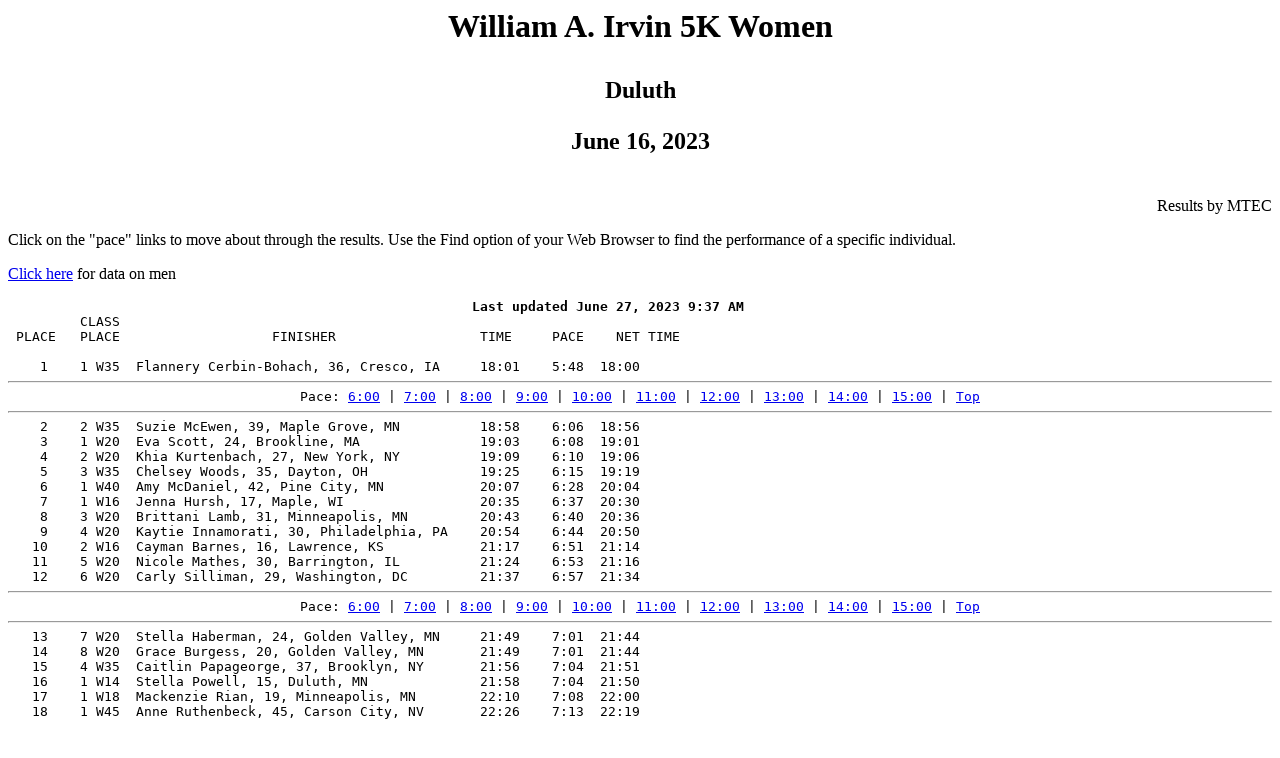

--- FILE ---
content_type: text/html
request_url: https://raceberryjam.com/2023/wmirvinwomen.html
body_size: 109085
content:
<HTML>
<HEAD>
<TITLE>William A. Irvin 5K Women</TITLE>
</HEAD>
<BODY BGCOLOR=#FFFFFF>
<A NAME="0"></A>
<H1><P ALIGN=CENTER>William A. Irvin 5K Women</P></H1>
<H2><P ALIGN=CENTER>Duluth</P></H2>
<H2><P ALIGN=CENTER>June 16, 2023</P></H2>
<P ALIGN=RIGHT><BR>Results by MTEC<P>
Click on the "pace" links to move about through the results.  Use the Find option of your Web Browser to find the performance of a specific individual.
<P><A HREF = "wmirvinmen.html">Click here</a> for data on men
<P><PRE>
<B><MEDIUM></MEDIUM>                                                          Last updated June 27, 2023 9:37 AM
</B>         CLASS      
 PLACE   PLACE                   FINISHER                  TIME     PACE    NET TIME

    1    1 W35  Flannery Cerbin-Bohach, 36, Cresco, IA     18:01    5:48  18:00
<A NAME="6"></A><HR><CENTER>Pace: <A HREF="#6">6:00</A> | <A HREF="#7">7:00</A> | <A HREF="#8">8:00</A> | <A HREF="#9">9:00</A> | <A HREF="#10">10:00</A> | <A HREF="#11">11:00</A> | <A HREF="#12">12:00</A> | <A HREF="#13">13:00</A> | <A HREF="#14">14:00</A> | <A HREF="#15">15:00</A> | <A HREF=#0>Top</A></CENTER><HR>    2    2 W35  Suzie McEwen, 39, Maple Grove, MN          18:58    6:06  18:56
    3    1 W20  Eva Scott, 24, Brookline, MA               19:03    6:08  19:01
    4    2 W20  Khia Kurtenbach, 27, New York, NY          19:09    6:10  19:06
    5    3 W35  Chelsey Woods, 35, Dayton, OH              19:25    6:15  19:19
    6    1 W40  Amy McDaniel, 42, Pine City, MN            20:07    6:28  20:04
    7    1 W16  Jenna Hursh, 17, Maple, WI                 20:35    6:37  20:30
    8    3 W20  Brittani Lamb, 31, Minneapolis, MN         20:43    6:40  20:36
    9    4 W20  Kaytie Innamorati, 30, Philadelphia, PA    20:54    6:44  20:50
   10    2 W16  Cayman Barnes, 16, Lawrence, KS            21:17    6:51  21:14
   11    5 W20  Nicole Mathes, 30, Barrington, IL          21:24    6:53  21:16
   12    6 W20  Carly Silliman, 29, Washington, DC         21:37    6:57  21:34
<A NAME="7"></A><HR><CENTER>Pace: <A HREF="#6">6:00</A> | <A HREF="#7">7:00</A> | <A HREF="#8">8:00</A> | <A HREF="#9">9:00</A> | <A HREF="#10">10:00</A> | <A HREF="#11">11:00</A> | <A HREF="#12">12:00</A> | <A HREF="#13">13:00</A> | <A HREF="#14">14:00</A> | <A HREF="#15">15:00</A> | <A HREF=#0>Top</A></CENTER><HR>   13    7 W20  Stella Haberman, 24, Golden Valley, MN     21:49    7:01  21:44
   14    8 W20  Grace Burgess, 20, Golden Valley, MN       21:49    7:01  21:44
   15    4 W35  Caitlin Papageorge, 37, Brooklyn, NY       21:56    7:04  21:51
   16    1 W14  Stella Powell, 15, Duluth, MN              21:58    7:04  21:50
   17    1 W18  Mackenzie Rian, 19, Minneapolis, MN        22:10    7:08  22:00
   18    1 W45  Anne Ruthenbeck, 45, Carson City, NV       22:26    7:13  22:19
   19    1 W12  Ruby Peterson, 13, St Paul, MN             22:37    7:17  22:35
   20    2 W45  Carrie Tollefson, 46, St Paul, MN          22:37    7:17  22:35
   21    9 W20  Elizabeth Hale, 20, Centreville, VA        23:06    7:26  22:56
   22   10 W20  Maria Neslund, 28, Coon Rapids, MN         23:33    7:35  22:33
   23    5 W35  Aurora Kothe, 38, Duluth, MN               23:37    7:36  22:32
   24    6 W35  Terri Peterson, 35, Montgomery, MN         23:54    7:42  22:48
   25    2 W14  Brooklyn Wasche, 15, Sturgeon Lake, MN     23:54    7:42  22:50
   26   11 W20  Perla Escobar, 27, Minneapolis, MN         23:54    7:42  23:04
   27    1 W55  Catherine Long, 58, Duluth, MN             23:56    7:42  22:54
   28   12 W20  Amanda Boulier, 30, Duluth, MN             24:05    7:45  23:59
   29    2 W40  Heather Kaster, 41, Spring Valley, MN      24:11    7:47  23:02
   30    7 W35  Rachel Bainbridge, 36, Concord, MA         24:22    7:51  23:20
   31   13 W20  Caitlin Fredericks, 31, Champaign, IL      24:22    7:51  23:23
   32    2 W55  Lori Mickelson, 59, Saginaw, MN            24:25    7:52  23:23
   33    3 W40  Allison Hanig-Landrus, 43, Duluth, MN      24:28    7:52  23:25
<A NAME="8"></A><HR><CENTER>Pace: <A HREF="#6">6:00</A> | <A HREF="#7">7:00</A> | <A HREF="#8">8:00</A> | <A HREF="#9">9:00</A> | <A HREF="#10">10:00</A> | <A HREF="#11">11:00</A> | <A HREF="#12">12:00</A> | <A HREF="#13">13:00</A> | <A HREF="#14">14:00</A> | <A HREF="#15">15:00</A> | <A HREF=#0>Top</A></CENTER><HR>   34   14 W20  Shelby Johnson, 26, Duluth, MN             24:50    8:00  23:29
   35    4 W40  Lisa Haney, 42, Chanhassen, MN             24:51    8:00  23:39
   36    5 W40  Verna Reyes, 41, Naperville, IL            24:56    8:01  23:41
   37    3 W14  Kaylie Betts, 14, Spring Valley, MN        25:04    8:04  23:57
   38    4 W14  Brooklynn Noble, 15, Bigfork, MN           25:08    8:05  25:00
   39    8 W35  Lindsay McGovern, 37, East Greenwich, RI   25:11    8:06  24:09
   40   15 W20  Lily Anderson, 25, Waterville, MN          25:12    8:07  22:22
   41    5 W14  Jessica Paulson, 14, Duluth, MN            25:13    8:07  25:05
   42    6 W40  Becky Przybilla, 40, Pierz, MN             25:14    8:07  24:05
   43   16 W20  Andrea Kontor, 29, Omaha, NE               25:29    8:12  24:25
   44   17 W20  Leslie Widener, 30, Chattahoochee Hil, GA  25:32    8:13  24:29
   45    2 W12  Addison Przybilla, 13, Pierz, MN           25:35    8:14  24:25
   46    9 W35  Amanda Zerwas, 37, Oakdale, MN             25:36    8:14  24:23
   47    1 W50  Denise Ward, 54, Minneapolis, MN           25:43    8:17  24:36
   48    3 W12  Mattie Lindsay, 13, Ely, MN                25:44    8:17  22:36
   49    1 W10  Caroline Cox, 11, Fort Worth, TX           25:59    8:22  24:56
   50   18 W20  Taylor Warnes, 32, Duluth, MN              26:00    8:22  23:09
   51   10 W35  Katie Gerspacher, 36, Dayton, OH           26:01    8:22  24:50
   52    2 W50  Amie Benson, 51, Saint Michael, MN         26:11    8:26  26:01
   53   19 W20  Savannah Stevens, 24, Centerville, MN      26:21    8:29  25:05
   54   20 W20  Darian Diver, 31, Hermantown, MN           26:22    8:29  23:39
   55   21 W20  Samantha Terres, 33, St Joseph, MN         26:22    8:29  26:12
   56   22 W20  Chris Sosinski, 31, New Berlin, WI         26:24    8:30  25:21
   57    1 W60  Kristie Kurtenbach, 62, Germantown, WI     26:24    8:30  25:22
   58   23 W20  Lauren Perkins, 21, Minneapolis, MN        26:26    8:30  23:45
   59   11 W35  Megan Watson, 39, San Antonio, TX          26:26    8:30  25:16
   60    2 W18  Kayla Kruger, 18, Litchfield, MN           26:28    8:31  23:46
   61    3 W50  Nancy Gregory, 51, Vadnais Heights, MN     26:30    8:32  25:29
   62    7 W40  Jane Marynik, 41, Superior, WI             26:46    8:37  25:32
   63    8 W40  Molly Orcutt, 40, Gardner, ND              26:52    8:39  24:06
   64    3 W16  Lucy Blaney, 17, Lake Elmo, MN             26:53    8:39  24:02
   65    2 W60  Tamasine Sandylahr, 60, Clear Lake, MN     26:57    8:40  25:53
   66    3 W18  Rochelle Meisterling, 19, Stillwater, MN   27:01    8:42  24:19
   67   24 W20  Laura Finnesgard, 33, Rochester, MN        27:03    8:42  25:55
   68    3 W45  Kristin Hadenfeldt, 46, Menomonie, WI      27:08    8:44  25:53
   69    9 W40  Kristy Barnett, 40, Pine Island, MN        27:09    8:44  25:50
   70    4 W45  Heather Krauel, 47, Carlton, MN            27:09    8:44  25:55
   71    5 W45  Lana Snyder, 45, Des Moines, IA            27:10    8:45  24:24
   72   25 W20  Calla Gilbertson, 32, Duluth, MN           27:10    8:45  24:27
   73    4 W12  Presley Paulson, 13, Duluth, MN            27:11    8:45  26:08
   74    6 W45  Kim Winge, 49, Big Lake, MN                27:15    8:46  24:32
   75   26 W20  Emma Veon, 24, Washington, DC              27:19    8:48  24:33
   76    4 W50  Tammy Campbell, 52, Queen Creek, AZ        27:21    8:48  26:20
   77    3 W55  Diana Mellerup, 57, Thunder Bay, ON        27:22    8:48  24:38
   78    4 W18  MacKenzie Williams, 19, Jordan, MN         27:28    8:50  24:42
   79   27 W20  Nicole Furlong, 33, East Hampton, NY       27:31    8:51  24:47
   80   28 W20  Gracie Bucher, 20, Sioux Falls, SD         27:37    8:53  24:49
   81   29 W20  Alyssa Gruchala, 32, Fargo, ND             27:37    8:53  24:52
   82    4 W16  Milla Beldo, 16, Cotton, MN                27:42    8:55  24:51
   83    3 W60  Susan Ross, 62, Washington, DC             27:46    8:56  24:58
   84   30 W20  Naomi Anderson, 20, Belle Plaine, MN       27:53    8:58  24:54
   85   31 W20  Lisa Prevedel, 34, Nutley, NJ              27:53    8:58  25:10
   86   32 W20  Rhett Jones, 32, Longmont, CO              27:54    8:59  25:10
   87   33 W20  Paige Orcutt, 32, Duluth, MN               27:54    8:59  25:10
   88    2 W10  Robin Laaksonen, 11, Duluth, MN            27:54    8:59  26:48
   89    5 W16  Abby Ostrander, 16, Ramsey, MN             27:55    8:59  25:04
   90    5 W18  Alicia Blesi, 18, Anoka, MN                27:55    8:59  25:04
<A NAME="9"></A><HR><CENTER>Pace: <A HREF="#6">6:00</A> | <A HREF="#7">7:00</A> | <A HREF="#8">8:00</A> | <A HREF="#9">9:00</A> | <A HREF="#10">10:00</A> | <A HREF="#11">11:00</A> | <A HREF="#12">12:00</A> | <A HREF="#13">13:00</A> | <A HREF="#14">14:00</A> | <A HREF="#15">15:00</A> | <A HREF=#0>Top</A></CENTER><HR>   91    4 W60  Lynne Wiitala, 62, Tofte, MN               27:58    9:00  26:56
   92   34 W20  Tiffany Koller, 34, Shoreview, MN          27:59    9:00  24:51
   93    4 W55  Frances Crofts, 55, Neshanic Station, NJ   28:13    9:05  26:54
   94   35 W20  Elizabeth Farrell, 30, Urbandale, IA       28:14    9:05  25:07
   95   36 W20  Aneesa Graff, 24, Duluth, MN               28:19    9:07  25:34
   96   12 W35  Sloane Wisocki, 37, Anoka, MN              28:20    9:07  25:02
   97   13 W35  Anna Horeled, 39, Tulsa, OK                28:20    9:07  25:28
   98    6 W16  Anna Cammack, 16, Plymouth, MN             28:29    9:10  25:31
   99   37 W20  Desiree Deanovic, 27, Northfield, MN       28:31    9:11  25:43
  100   38 W20  Devon Busse, 27, Chanhassen, MN            28:31    9:11  25:45
  101   10 W40  Kristen Moreen, 44, Hopkins, MN            28:34    9:12  27:30
  102   11 W40  Jennifer Liechti, 43, Salt Lake City, UT   28:36    9:12  25:23
  103   12 W40  Nikki Norland, 42, Duluth, MN              28:37    9:13  25:48
  104   39 W20  Colleen Murphy, 31, New York, NY           28:40    9:14  25:48
  105   40 W20  Leah Hawksford, 23, Wauwatosa, WI          28:46    9:16  25:27
  106    3 W10  Kaylee Brabender, 11, Omaha, NE            28:46    9:16  27:36
  107   14 W35  Danielle Prom, 35, Carlton, MN             28:52    9:17  25:42
  108    4 W10  Elliana Stiegel, 10, Elon, NC              28:55    9:18  27:45
  109    6 W14  Grace Whaley, 15, Lee's Summit, MO         29:02    9:21  25:46
  110    5 W60  Kathleen Lynch, 62, Jacques, ON            29:02    9:21  26:19
  111   15 W35  Jane Asay, 39, Grand Marais, MN            29:09    9:23  26:11
  112   16 W35  Devan Koss, 38, Woodbury, MN               29:12    9:24  26:20
  113    5 W12  Lucy Petersen, 13, Brandon, SD             29:12    9:24  26:31
  114   41 W20  Yu Long, 32, Duluth, MN                    29:15    9:25  29:06
  115   42 W20  Claire Iversen, 23, Minneapolis, MN        29:18    9:26  26:12
  116   43 W20  Jenna Engelhart, 32, Sioux Falls, SD       29:18    9:26  26:33
  117    7 W45  Padma Nallamothu, 48, Ann Arbor, MI        29:25    9:28  26:10
  118    6 W12  Analeah Olson, 13, Kingston, NY            29:31    9:30  28:14
  119    5 W10  Brynlee Kaufman, 10, Bismarck, ND          29:32    9:30  26:34
  120   44 W20  Amber Sedbrook, 27, Buffalo, MN            29:36    9:32  26:25
  121    6 W18  Aleya Hadenfeldt, 18, Menomonie, WI        29:37    9:32  28:20
  122    1  W8  Brynn Andresen, 9, Bloomington, MN         29:42    9:34  26:54
  123   45 W20  Madeline Begg, 28, Minneapolis, MN         29:45    9:35  26:26
  124   46 W20  Kristina Corcoran, 31, Woodbury, MN        29:46    9:35  24:30
  125    7 W12  Madison Weber, 13, Sioux Falls, SD         29:46    9:35  26:52
  126    1 W65  Ann Haugejorde, 69, Minneapolis, MN        29:48    9:35  28:50
  127   47 W20  Megan Runge, 26, La Crosse, WI             29:49    9:36  26:57
  128   48 W20  Anna Zinselmeier, 23, Chicago, IL          29:53    9:37  27:05
  129   49 W20  Madeline Schwartz, 26, Superior, WI        29:55    9:38  26:42
  130   17 W35  Sydney March, 36, North St Paul, MN        29:57    9:38  26:57
  131    8 W12  Hannah Holland, 13, Plymouth, MN           30:00    9:39  27:02
  132    6 W10  Edyn Holland, 10, Plymouth, MN             30:01    9:40  27:02
  133   50 W20  Rachel Sobiesk, 27, Rochester, MN          30:04    9:41  27:16
  134   13 W40  Anee Raulerson, 43, North Bethesda, MD     30:09    9:42  27:12
  135   14 W40  Maria Wegner, 43, Galveston, TX            30:11    9:43  27:02
  136   51 W20  Karlyn Nessa, 21, Hermantown, MN           30:13    9:44  27:09
  137   15 W40  Katrina Christiansen, 41, Jamestown, ND    30:19    9:45  27:24
  138    5 W50  Melissa Huray, 50, Lakeville, MN           30:21    9:46  27:35
  139   16 W40  Meghan James, 44, Charleston, SC           30:21    9:46  29:07
  140   52 W20  Lauren Papke-Larson, 32, Duluth, MN        30:24    9:47  27:27
  141    8 W45  April Strohm, 48, Rochester, MN            30:24    9:47  27:29
  142    7 W10  Rowan James, 11, Charleston, SC            30:28    9:48  29:14
  143   53 W20  Keegan Radke, 28, Plymouth, MN             30:29    9:49  24:56
  144    6 W60  Sheryl Weber-Paxton, 64, Minneapolis, MN   30:32    9:50  29:27
  145    9 W45  Claire Valladolid, 47, Bloomington, MN     30:34    9:50  27:20
  146   18 W35  Stephanie Clark, 38, Champlin, MN          30:37    9:51  27:25
  147   10 W45  Stacey Lund:, 49, Hermantown, MN           30:39    9:52  29:35
  148   54 W20  Hailey Whitelock, 30, Thunder Bay, ON      30:41    9:53  27:39
  149   11 W45  Tonya Arndt, 48, Preston, MN               30:45    9:54  27:43
  150   12 W45  Jennifer Kasparek, 48, Rhinelander, WI     30:46    9:54  27:38
  151   17 W40  Sarah Zimmer, 42, Melrose, MN              30:48    9:55  27:59
  152    7 W14  Aly Padleford, 15, Hudson, WI              30:48    9:55  28:00
  153    7 W18  Kyra Hadenfeldt, 19, Menomonie, WI         30:50    9:55  29:34
  154    8 W14  Ella Schuller, 15, Prior Lake, MN          30:53    9:56  28:06
  155    6 W50  Merry Mullins, 50, Kansas City, MO         30:55    9:57  27:45
  156   55 W20  Tess Rohleder, 32, Minneapolis, MN         30:55    9:57  27:50
  157    7 W50  Dionne Meisterling, 53, Stillwater, MN     30:55    9:57  27:57
  158   19 W35  Sarah Hunt, 36, Minneapolis, MN            30:59    9:58  28:00
  159   56 W20  Therese Kaardal, 21, St Paul, MN           31:01    9:59  28:08
<A NAME="10"></A><HR><CENTER>Pace: <A HREF="#6">6:00</A> | <A HREF="#7">7:00</A> | <A HREF="#8">8:00</A> | <A HREF="#9">9:00</A> | <A HREF="#10">10:00</A> | <A HREF="#11">11:00</A> | <A HREF="#12">12:00</A> | <A HREF="#13">13:00</A> | <A HREF="#14">14:00</A> | <A HREF="#15">15:00</A> | <A HREF=#0>Top</A></CENTER><HR>  160   57 W20  Andrea Fick, 29, Fridley, MN               31:05   10:00  28:05
  161   18 W40  Jen Heitzman, 42, Hermantown, MN           31:15   10:03  28:21
  162    2  W8  Callie Heitzman, 9, Hermantown, MN         31:15   10:03  28:21
  163   58 W20  Mariah Snustad, 29, Bloomington, MN        31:21   10:05  28:36
  164    7 W16  Abby Myers, 17, Duluth, MN                 31:23   10:06  28:23
  165   59 W20  Kayla Fahey-Ahrndt, 32, Maple Grove, MN    31:29   10:08  28:24
  166    8 W10  Maren Bailey, 11, Cloquet, MN              31:29   10:08  28:48
  167   13 W45  Kathryn Everson, 45, Ham Lake, MN          31:30   10:08  28:17
  168   60 W20  Steph Simon, 32, Oakfield, WI              31:30   10:08  28:40
  169    9 W12  Elizabeth Cunningham, 12, Carlton, MN      31:30   10:08  28:48
  170   61 W20  Elise Rigney, 34, Knife River, MN          31:34   10:10  28:18
  171    5 W55  Marie Hedtke, 58, South Haven, MN          31:34   10:10  28:38
  172   19 W40  Lisa Kaufman, 42, Bismarck, ND             31:41   10:12  28:44
  173   10 W12  Emmy Huray, 12, Lakeville, MN              31:42   10:12  28:56
  174   20 W35  Kaitlyn Murphy, 37, Duluth, MN             31:44   10:13  28:54
  175   62 W20  Maggie Smith, 33, Minneapolis, MN          31:45   10:13  28:43
  176   63 W20  Steph Nelson, 34, 55792, MN                31:46   10:13  28:43
  177   21 W35  Bethany Chadwick, 38, Clearwater, MN       31:50   10:15  29:06
  178   14 W45  Heather Lodermeier, 46, Blaine, MN         31:52   10:15  28:40
  179   20 W40  Shawna Knight, 42, Sunnyvale, TX           31:54   10:16  28:59
  180   64 W20  Lauren Zokan, 34, Milwaukee, WI            31:57   10:17  28:56
  181   22 W35  Ashley Meraz, 38, Madelia, MN              31:58   10:17  26:45
  182   65 W20  Livvy Johnson, 21, Eagan, MN               31:58   10:17  28:51
  183    6 W55  Anne Whitworth, 59, Duluth, MN             31:59   10:18  28:58
  184    7 W60  Mary Yetzer, 63, Lakeville, MN             32:02   10:19  28:47
  185    9 W14  Sophia Davig, 15, Henderson, MN            32:06   10:20  27:02
  186   66 W20  Angel Apodaca, 32, Albuquerque, NM         32:09   10:21  29:17
  187    9 W10  Morgan Wood, 11, Duluth, MN                32:12   10:22  27:01
  188   21 W40  Angela Wood, 41, Duluth, MN                32:13   10:22  27:02
  189   67 W20  Marianne Loftus, 32, Northfield, MN        32:13   10:22  28:52
  190   68 W20  Tori McKay, 25, Atlantic Mine, MI          32:16   10:23  29:05
  191   69 W20  Amanda Post, 27, Minneapolis, MN           32:17   10:23  29:14
  192   70 W20  Kjerstin Ritz, 20, Rochester, MN           32:18   10:24  26:37
  193   10 W14  Lucille Wright, 15, Wausau, WI             32:18   10:24  29:12
  194   71 W20  Melanie Duff, 30, New Hope, MN             32:22   10:25  29:13
  195   72 W20  Sarah Jackson, 32, Duluth, MN              32:22   10:25  29:22
  196   73 W20  Katie Britton, 32, Duluth, MN              32:22   10:25  29:22
  197   74 W20  Deja Emmanus, 24, Minneapolis, MN          32:22   10:25  29:34
  198   75 W20  Claire Piggott, 31, Chicago, IL            32:25   10:26  27:07
  199   76 W20  Morgan Smith, 24, Madison, WI              32:25   10:26  29:19
  200   77 W20  Beth Waltz, 27, Hastings, MN               32:25   10:26  29:21
  201   22 W40  M  Courtney Cameron, 44, La Crosse, WI     32:34   10:29  29:39
  202   78 W20  Elaina Frank, 33, Lakeville, MN            32:36   10:30  29:17
  203    7 W55  Kelly Bates, 57, St Cloud, MN              32:40   10:31  31:24
  204   79 W20  Hayley Lundgren, 26, Richmond, MN          32:41   10:31  29:47
  205   80 W20  Kaisha Graham, 33, Duluth, MN              32:42   10:31  29:38
  206   23 W40  Jessica Shultz, 40, Willow Grove, PA       32:43   10:32  29:39
  207   81 W20  Whitney Anderson, 29, Menomonie, WI        32:50   10:34  29:45
  208   23 W35  Brooke Warner, 37, Duluth, MN              32:53   10:35  29:47
  209   15 W45  Manda Stiegel, 45, Elon, NC                32:53   10:35  31:43
  210   82 W20  Andy Salisbury, 31, Chaska, MN             33:01   10:38  30:02
  211   83 W20  Tylar Brooks, 29, North Richland Hi, TX    33:04   10:39  29:50
  212   24 W35  April Apodaca, 36, Albuquerque, NM         33:13   10:41  30:22
  213   84 W20  Chelsey Adami, 33, Stillwater, MN          33:13   10:41  30:24
  214    8 W55  Amy Bugaj, 59, Smithville, OH              33:15   10:42  30:10
  215   85 W20  Jill Parlor, 33, Omaha, NE                 33:19   10:43  30:06
  216   86 W20  Kate Holmstrom, 32, Plummer, MN            33:25   10:45  28:22
  217   87 W20  Betsy Foy, 23, Minneapolis, MN             33:29   10:47  27:48
  218   88 W20  Macey Kalscheur, 26, Verona, WI            33:29   10:47  28:13
  219    9 W55  Holly Paschke, 56, Chanhassen, MN          33:29   10:47  28:18
  220    2 W65  Marie Kozel, 68, Omaha, NE                 33:30   10:47  30:16
  221   11 W12  Grete Midness, 12, Minneapolis, MN         33:36   10:49  28:15
  222   89 W20  Ashley Hanson, 22, Duluth, MN              33:38   10:50  32:26
  223   16 W45  Shayna Cram, 47, Garden City, MN           33:39   10:50  28:13
  224    8 W60  Jane Hauer, 64, Little Falls, MN           33:42   10:51  30:28
  225    8 W50  Lavonne Windsor, 52, Peyton, CO            33:42   10:51  30:45
  226    9 W50  Linda Benson, 52, Superior, WI             33:42   10:51  30:46
  227   10 W50  Cindy Torres, 52, Park Ridge, IL           33:43   10:51  30:39
  228   17 W45  Amy Schulz, 45, Farmington, MN             33:44   10:51  26:10
  229   24 W40  Elizabeth Moody, 40, Seattle, WA           33:44   10:51  30:38
  230   90 W20  Elly Pirman, 28, Milwaukee, WI             33:46   10:52  25:46
  231   91 W20  Bebe Say, 22, St Paul, MN                  33:46   10:52  28:27
  232   92 W20  Jennifer Brown, 28, St. Louis Park, MN     33:48   10:53  30:37
  233   25 W40  Jacqueline Lagesse, 43, Proctor, MN        33:49   10:53  30:44
  234   18 W45  Terie Engelbrecht, 48, Marengo, IL         33:50   10:53  28:32
  235   93 W20  Katie Chigro, 30, Rosemount, MN            33:50   10:53  28:35
  236   10 W55  Cheryl Arcand, 57, New Richmond, WI        33:55   10:55  28:37
  237   94 W20  Kailey Vieau, 29, Two Harbors, MN          33:58   10:56  30:44
  238   11 W50  Jill Bollenbach, 50, Black Earth, WI       33:59   10:56  28:42
  239   26 W40  Harmony Tyner, 42, Duluth, MN              33:59   10:56  30:54
  240   95 W20  Brittani Owens, 26, South Wayne, WI        34:00   10:57  28:43
  241   96 W20  Alice Foran, 31, Brainerd, MN              34:01   10:57  26:45
  242   19 W45  Andrea McGargill, 45, Liberty Township, OH 34:01   10:57  31:01
  243   97 W20  Lynea Behnke, 32, Scottsdale, AZ           34:02   10:57  31:00
  244   98 W20  Kristen Slamar, 34, Glenview, IL           34:07   10:59  28:52
  245   99 W20  Ariana Cochlin, 22, Duluth, MN             34:07   10:59  28:54
  246  100 W20  Ellie Gamradt, 23, Wrenshall, MN           34:07   10:59  30:54
  247   20 W45  Danielle Birky, 46, Stanley, WI            34:09   10:59  28:44
<A NAME="11"></A><HR><CENTER>Pace: <A HREF="#6">6:00</A> | <A HREF="#7">7:00</A> | <A HREF="#8">8:00</A> | <A HREF="#9">9:00</A> | <A HREF="#10">10:00</A> | <A HREF="#11">11:00</A> | <A HREF="#12">12:00</A> | <A HREF="#13">13:00</A> | <A HREF="#14">14:00</A> | <A HREF="#15">15:00</A> | <A HREF=#0>Top</A></CENTER><HR>  248   21 W45  Lissette Ramirez Suero, 45, Richland, WA   34:11   11:00  31:03
  249  101 W20  Emily Lesage, 27, Madison, WI              34:15   11:01  31:16
  250  102 W20  Ellie Leadstrom, 24, Superior, WI          34:15   11:01  31:16
  251  103 W20  Alicia Lesage, 24, Superior, WI            34:16   11:02  31:17
  252   12 W12  Freya Capps, 13, Duluth, MN                34:17   11:02  28:46
  253   12 W50  Julie Blacklock, 54, Lagrange, IL          34:17   11:02  31:04
  254  104 W20  Lauren Trende, 20, Cresco, IA              34:18   11:02  31:24
  255  105 W20  Jessie Swanson, 24, Duluth, MN             34:23   11:04  29:01
  256  106 W20  Crissy Reini, 31, Eagle Mountain, UT       34:26   11:05  31:34
  257   27 W40  Araceli Fraire Morales, 40, Blaine, MN     34:27   11:05  31:19
  258   13 W12  Lily Walstrom, 12, Superior, WI            34:31   11:07  28:41
  259   25 W35  Sarah Atkins, 36, Lino Lakes, MN           34:31   11:07  31:14
  260   11 W55  Julie Knochenmus, 57, Esko, MN             34:32   11:07  31:14
  261   26 W35  Stephanie Adams, 36, White Bear Lake, MN   34:32   11:07  31:15
  262  107 W20  Jenna Erickson, 21, Eagan, MN              34:34   11:08  31:53
  263   27 W35  Michelle Kaffee, 38, Gaithersburg, MD      34:35   11:08  31:26
  264    8 W18  Mary Kate Herber, 19, Prior Lake, MN       34:37   11:08  29:13
  265  108 W20  Alison Bergstrom, 29, Superior, WI         34:37   11:08  31:24
  266  109 W20  Natalie Broberg, 29, Superior, WI          34:37   11:08  31:24
  267   13 W50  Tamara Rondestvedt, 51, Grand Forks, ND    34:40   11:09  26:25
  268   14 W50  Ruth Saunders, 51, Foristell, MO           34:40   11:09  29:13
  269   10 W10  Noah Koenig, 10, Shakopee, MN              34:40   11:09  31:49
  270    8 W16  Violet Bollenbach, 17, Black Earth, WI     34:41   11:10  29:25
  271    9 W60  Sharon Boys, 64, Shakopee, MN              34:41   11:10  31:50
  272   28 W35  Amanda Raz, 37, Schaumburg, IL             34:44   11:11  31:32
  273   29 W35  Samantha Albrecht, 35, Eau Claire, WI      34:46   11:11  31:32
  274   22 W45  Anne Barle, 46, Coleraine, MN              34:47   11:12  31:36
  275   30 W35  Makara Fairman, 35, Bloomington, MN        34:50   11:13  29:41
  276  110 W20  Morgan Croft-Schornak, 30, Chicago, IL     34:50   11:13  32:04
  277   11 W14  Bb Hoffman, 14, South Haven, MN            34:51   11:13  29:05
  278    9 W16  Lorelei Boys, 16, Shakopee, MN             34:51   11:13  32:02
  279    3 W65  Pam Miller, 65, North Canton, OH           34:53   11:14  29:05
  280  111 W20  Nikki Liesch, 30, Kimball, MN              34:55   11:14  29:25
  281   31 W35  Jennifer Sharp, 38, Baxter, MN             34:57   11:15  31:38
  282   12 W14  Piper Wobbe, 14, Wabasha, MN               34:58   11:15  29:35
  283   23 W45  Carolyn Weiss, 48, Thunder Bay, ON         35:01   11:16  27:13
  284   32 W35  Erica Schwanke, 39, La Crosse, WI          35:01   11:16  29:30
  285  112 W20  Abby Brubaker, 28, Robbinsdale, MN         35:01   11:16  31:45
  286   13 W14  Macy Huray, 15, Lakeville, MN              35:01   11:16  32:15
  287  113 W20  Jasmine Zhanay, 27, Fridley, MN            35:02   11:17  31:52
  288   33 W35  Amanda Podgorsek, 36, St Paul, MN          35:04   11:17  29:31
  289    3  W8  Malia McGovern, 9, Minnetonka, MN          35:06   11:18  29:56
  290  114 W20  Allie Wojtysiak, 22, Culver, MN            35:07   11:18  29:45
  291   12 W55  Mary Rose McGhee, 59, Navarre, FL          35:09   11:19  29:34
  292   15 W50  Julie Poupart, 53, Lac Du Flambeau, WI     35:09   11:19  29:50
  293  115 W20  Alliya Lovestrand, 32, Northfield, MN      35:11   11:19  29:27
  294   13 W55  Lydia Bradley, 56, Minneapolis, MN         35:12   11:20  29:42
  295   24 W45  Cindy Sheeley, 49, Wabasha, MN             35:12   11:20  29:48
  296  116 W20  Lydia Miller, 26, New York, NY             35:14   11:20  29:57
  297   14 W55  Kathy Waite, 58, St Paul, MN               35:15   11:21  29:45
  298    4  W8  Evelyn Lindner, 8, Carlton, MN             35:15   11:21  32:07
  299   28 W40  Anastasia Goodwin, 41, Winona, MN          35:18   11:22  29:45
  300   34 W35  Calli Kermend, 35, Esko, MN                35:19   11:22  30:07
  301   29 W40  Ann Lindner, 42, Carlton, MN               35:19   11:22  32:12
  302  117 W20  Maggie Yuhas, 21, Edina, MN                35:21   11:23  30:00
  303   35 W35  Jessi Spath, 38, Bettendorf, IA            35:21   11:23  30:03
  304   25 W45  Shanna Dahl, 45, Mt. Iron, MN              35:21   11:23  32:34
  305  118 W20  Brenna McMahon, 22, Hugo, MN               35:22   11:23  30:06
  306   11 W10  Jaxon Covier, 10, Pengilly, MN             35:23   11:23  27:54
  307   15 W55  Teresa Fudenberg, 55, Mendota Heights, MN  35:24   11:24  30:04
  308   14 W14  Makena Latcham, 15, Circle Pines, MN       35:24   11:24  32:38
  309   36 W35  Christine Walters, 36, Hibbing, MN         35:25   11:24  29:55
  310   14 W12  Tatum Wrucke, 12, Saint Paul, MN           35:26   11:24  30:10
  311   16 W55  Candy Dreshar, 56, Andover, MN             35:27   11:25  30:10
  312  119 W20  Jade Ptacek, 30, St Louis Park, MN         35:27   11:25  30:17
  313   26 W45  Sandra Paulson, 49, Duluth, MN             35:28   11:25  29:56
  314   15 W12  Madalyn Linder, 13, Superior, WI           35:28   11:25  32:20
  315   16 W12  Lexi Vieths, 12, Lonsdale, MN              35:29   11:25  32:33
  316  120 W20  Krista Cummings, 34, Superior, WI          35:30   11:26  32:22
  317   10 W60  Judy Murray, 63, Sartell, MN               35:31   11:26  32:11
  318   27 W45  Dawn Walker, 49, Duluth, MN                35:32   11:26  29:53
  319   10 W16  Lilah Strohkirch, 17, Hudson, WI           35:33   11:27  30:25
  320   28 W45  Paula Wirtz, 47, Minneapolis, MN           35:36   11:27  29:46
  321   37 W35  Kristi Fuchs, 36, Payensville, MN          35:36   11:27  29:57
  322   15 W14  Hailey Arens, 14, Wabasha, MN              35:38   11:28  30:14
  323    4 W65  Crystal Wirth, 65, Farmington, NM          35:41   11:29  30:26
  324   38 W35  Katie Hart, 39, Goodland, MN               35:41   11:29  32:31
  325  121 W20  Grace Falteysek, 21, Eagan, MN             35:42   11:29  30:39
  326   29 W45  Kaley Steidl, 45, Fargo, ND                35:43   11:30  30:26
  327   30 W45  Kim Delawyer, 45, Woodbury, MN             35:44   11:30  30:15
  328   11 W16  Abby Shimek, 16, Welch, MN                 35:46   11:31  30:38
  329   30 W40  Shannon Housey, 42, Albany, MN             35:48   11:31  30:03
  330   31 W40  Miranda McNamara, 40, Goodhue, MN          35:49   11:32  30:33
  331   39 W35  Barbara Digirolamo, 39, Peabody, MA        35:51   11:32  30:21
  332   40 W35  Katy Schneider, 38, Kenosha, WI            35:51   11:32  30:47
  333  122 W20  Lily Whiteside, 25, St Paul, MN            35:52   11:33  30:36
  334  123 W20  Emily Lindstrom, 26, Minneapolis, MN       35:53   11:33  30:31
  335  124 W20  Katherine Kaardal, 25, Minneapolis, MN     35:54   11:33  32:51
  336   41 W35  Samantha Weiss, 35, Greenwich, CT          35:55   11:34  30:45
  337  125 W20  Eden Worden, 21, Brainerd, MN              35:56   11:34  30:53
  338   42 W35  Wendy Christiansen, 39, Englewood, CO      35:58   11:35  30:51
  339  126 W20  Autumn Wickman, 24, St. Paul, MN           35:59   11:35  32:50
  340  127 W20  Kaylee Sadeghpour-Hess, 24, Plymouth, MN   35:59   11:35  32:50
  341  128 W20  Cara Connors, 24, Sun Prairie, WI          36:01   11:36  32:51
  342    9 W18  Brooke Petrich, 19, Keewatin, MN           36:04   11:36  28:07
  343   43 W35  Kendra Nguyen, 35, Eden Prairie, MN        36:04   11:36  30:50
  344  129 W20  Cassie Ahlgrim, 20, St. Louis Park, MN     36:05   11:37  31:01
  345   17 W55  Rene Sobiesk, 59, Rochester, MN            36:05   11:37  33:16
  346   16 W14  Isabelle Nagle, 15, Milwaukee, WI          36:08   11:38  30:20
  347  130 W20  Emily McCarty, 33, Eagan, MN               36:09   11:38  31:06
  348   18 W55  Karen Lutz, 56, Noblesville, IN            36:10   11:38  30:43
  349   32 W40  Anna Nagle, 44, Milwaukee, WI              36:12   11:39  30:24
  350   44 W35  Josie Johnson, 39, Frazee, MN              36:13   11:39  30:58
  351   17 W12  Juniper Hoffman, 12, South Haven, MN       36:14   11:40  30:27
  352    5 W65  Mary Zastrow, 66, Superior, WI             36:14   11:40  30:50
  353   45 W35  Tiffany Hays, 36, Norwalk, IA              36:14   11:40  31:05
  354  131 W20  Karin Knutson, 34, Duluth, MN              36:15   11:40  28:07
  355  132 W20  Zoey Slettehaugh, 25, Fridley, MN          36:17   11:41  33:27
  356   17 W14  Abby Boys, 14, Shakopee, MN                36:18   11:41  33:27
  357   46 W35  Megan Sheeley, 38, Minneapolis, MN         36:21   11:42  31:00
  358   11 W60  Betty Teschler, 63, Danbury, WI            36:25   11:43  31:09
  359  133 W20  Morgan Skwara, 24, Southampton Towns, NJ   36:26   11:44  29:05
  360  134 W20  Mandy Meyer, 34, Duluth, MN                36:30   11:45  31:10
  361  135 W20  April Ploenzke, 34, Chippewa Falls, WI     36:30   11:45  31:10
  362   33 W40  Katie Williams, 43, Eau Claire, WI         36:31   11:45  31:13
  363   18 W14  Danielle Ricci, 15, Hudson, MN             36:33   11:46  33:45
  364   47 W35  Nicole Strohkirch, 38, Hudson, MN          36:33   11:46  33:45
  365  136 W20  Maddie Hokanson, 26, Cannon Falls, MN      36:35   11:46  31:07
  366   16 W50  Shari Rhoades, 53, Ellendale, MN           36:36   11:47  33:29
  367  137 W20  Stephanie Brumbaugh, 23, Minneapolis, MN   36:37   11:47  31:11
  368   12 W10  Anna Cortez, 10, Barron, WI                36:37   11:47  31:16
  369  138 W20  Carli Oberg, 32, Duluth, MN                36:38   11:47  31:26
  370   48 W35  Amanda Marnich, 35, Duluth, MN             36:39   11:48  31:27
  371   34 W40  Shantel Danielson, 43, Pengilly, MN        36:40   11:48  28:56
  372   35 W40  Angie Maske-Berka, 43, Iowa City, IA       36:40   11:48  30:43
  373  139 W20  Erin Tone, 31, Prior Lake, MN              36:41   11:48  28:39
  374   36 W40  Carolyn Youngbauer, 44, Blaine, MN         36:46   11:50  31:40
  375  140 W20  Emily Theisen, 27, Ham Lake, MN            36:48   11:51  31:27
  376  141 W20  Kalie Goldade, 32, Shakopee, MN            36:48   11:51  31:39
  377   37 W40  Jenny Mockel, 44, Billings, MT             36:49   11:51  31:21
  378  142 W20  Lauren Opatz, 20, Sartell, MN              36:49   11:51  31:30
  379   10 W18  Lindsey Opatz, 18, Sartell, MN             36:49   11:51  31:31
  380   17 W50  Brenda Snizek, 52, Billings, MT            36:50   11:51  31:21
  381   31 W45  Teresa Larsen, 45, Billings, MT            36:50   11:51  31:21
  382    6 W65  Luanne Rutt, 65, Deltona, FL               36:51   11:52  31:16
  383   38 W40  Sarah Durst, 44, Waupaca, WI               36:56   11:53  31:27
  384   19 W14  Maddison Hoechst, 14, Mankato, MN          36:57   11:54  33:54
  385   32 W45  Christine Vita, 48, Thunder Bay, ON        36:58   11:54  29:10
  386   49 W35  Jeanette Huynh, 37, Saint Michael, MN      36:58   11:54  33:39
  387    1 W75  Nancy Stinson, 76, North Canton, OH        37:02   11:55  31:14
  388  143 W20  Allison Colton, 30, Boston, MA             37:03   11:55  31:15
  389   33 W45  Amanda Hamilton, 46, Lafayette, IN         37:03   11:55  31:41
  390   18 W50  Ronnette Thompson, 53, Odenton, MD         37:04   11:56  32:01
  391  144 W20  Bridget Erickson, 26, Duluth, MN           37:05   11:56  31:54
  392   19 W50  Beth Nelson, 53, Angora, MN                37:06   11:56  34:04
  393  145 W20  Allie Heid, 29, Minneapolis, MN            37:07   11:57  33:51
  394   39 W40  Lisa Hohenstein, 43, Randolph, MN          37:08   11:57  32:02
  395   12 W16  Pearl Haverkamp, 16, Montrose, MN          37:10   11:58  28:57
  396   20 W50  Alison Moidl, 50, Maple Grove, MN          37:10   11:58  32:00
  397   18 W12  Autumn Murphy, 12, Hudson, WI              37:13   11:59  31:35
  398   50 W35  Leasa Welter, 39, Moorhead, MN             37:13   11:59  34:27
  399   51 W35  Katie Lariviere, 37, Crookston, MN         37:13   11:59  34:28
  400   21 W50  Deb Ridley, 53, St John, IN                37:14   11:59  32:01
  401   40 W40  Molly Brost, 44, Omaha, NE                 37:15   11:59  31:45
<A NAME="12"></A><HR><CENTER>Pace: <A HREF="#6">6:00</A> | <A HREF="#7">7:00</A> | <A HREF="#8">8:00</A> | <A HREF="#9">9:00</A> | <A HREF="#10">10:00</A> | <A HREF="#11">11:00</A> | <A HREF="#12">12:00</A> | <A HREF="#13">13:00</A> | <A HREF="#14">14:00</A> | <A HREF="#15">15:00</A> | <A HREF=#0>Top</A></CENTER><HR>  402   41 W40  Sarah Johnson, 44, Salt Lake City, UT      37:16   12:00  31:43
  403  146 W20  Baihly Warfield, 30, Duluth, MN            37:16   12:00  34:17
  404  147 W20  Alyssa Smollar, 28, Green Bay, WI          37:18   12:00  31:45
  405   52 W35  Jessica Adams, 39, Eagan, MN               37:18   12:00  31:50
  406   53 W35  Iris Hiemenz, 38, Cotton, MN               37:19   12:01  32:06
  407   54 W35  Ashley Hammerbeck, 35, Minneapolis, MN     37:21   12:01  29:47
  408  148 W20  Maya Giron, 22, Edina, MN                  37:21   12:01  30:00
  409   19 W55  Sherri Stewart, 57, Cologne, MN            37:23   12:02  31:38
  410   20 W55  Bridget Brine, 55, Duluth, MN              37:23   12:02  32:14
  411   21 W55  Karen Eklin, 59, Plymouth, MN              37:23   12:02  34:03
  412   55 W35  Carly McLain, 38, Baxter, MN               37:25   12:03  32:06
  413  149 W20  Kiersten Strate, 23, Saint Cloud, MN       37:29   12:04  28:58
  414   56 W35  Ashley Hughes, 37, Minneapolis, MN         37:32   12:05  31:52
  415  150 W20  Clara Rooney, 20, Decorah, IA              37:34   12:05  31:59
  416   13 W10  Mya Borndal, 10, Hermantown, MN            37:35   12:06  29:40
  417   57 W35  Evelyne Guter, 36, Minneapolis, MN         37:35   12:06  31:55
  418   42 W40  Sarah Nowak, 43, Minneapolis, MN           37:37   12:06  36:21
  419  151 W20  Annie Conlin, 31, Minnetonka, MN           37:39   12:07  28:46
  420  152 W20  Paige Petty, 23, Milaca, MN                37:40   12:07  29:09
  421  153 W20  Allison Clegg, 34, Lafayette, IN           37:41   12:08  29:16
  422   58 W35  Katrina Borndal, 39, Hermantown, MN        37:41   12:08  29:46
  423  154 W20  Stephanie Ruska, 30, Minneapolis, MN       37:41   12:08  32:33
  424   14 W10  Emma Strande, 11, Fergus Falls, MN         37:41   12:08  34:25
  425   59 W35  Lauren Shunock, 35, London, ON             37:42   12:08  32:35
  426   43 W40  Ann Lange, 41, Belleville, WI              37:43   12:08  31:49
  427   22 W55  Lisa Christiansen, 55, Monroe, WI          37:44   12:09  31:49
  428  155 W20  Anna Nelson, 33, Duluth, MN                37:44   12:09  34:25
  429   34 W45  Jessica Anderson, 46, Duluth, MN           37:49   12:10  34:59
  430   22 W50  Michelle Lowry, 53, Speedway, IN           37:50   12:11  32:17
  431   23 W55  Christine Keely, 58, Bloomington, MN       37:52   12:11  32:40
  432   24 W55  Pam Harlow, 59, Ballwin, MO                37:55   12:12  34:55
  433   11 W18  Anna Strupp, 19, Marine On St. Cro, MN     37:58   12:13  32:31
  434    7 W65  Liz Wiseman, 66, Ann Arbor, MI             37:59   12:14  30:43
  435   15 W10  Alexis Peterson, 10, Cloquet, MN           37:59   12:14  32:12
  436   60 W35  Kelsey Putvin, 36, Duluth, MN              38:00   12:14  32:20
  437   25 W55  Merry Ridnour, 58, Perry, IA               38:00   12:14  32:28
  438   16 W10  Alison Koenig, 11, Shakopee, MN            38:00   12:14  35:10
  439   44 W40  Sarah Morgan, 43, Farmington, MN           38:01   12:14  30:28
  440   61 W35  Samantha Peterson, 36, Cloquet, MN         38:01   12:14  32:14
  441   45 W40  Tracy Marks, 43, McFarland, WI             38:01   12:14  32:24
  442  156 W20  Lauren Sim, 26, Minneapolis, MN            38:01   12:14  32:31
  443   46 W40  Amy Black, 43, Savage, MN                  38:02   12:14  35:11
  444   62 W35  Kasey Koenig, 36, Shakopee, MN             38:02   12:14  35:11
  445   35 W45  Lori Wolfersberger, 45, Philadelphia, PA   38:07   12:16  32:28
  446  157 W20  Jennifer Thalmann, 26, Ottertail, MN       38:07   12:16  32:56
  447    2 W75  Vicki McNabney, 77, Duluth, MN             38:07   12:16  34:49
  448   12 W60  Teresa McCormack, 61, Rochester, MN        38:09   12:17  30:16
  449   26 W55  Karen McKagan, 55, Cloquet, MN             38:09   12:17  32:52
  450   36 W45  Melissa Grams, 48, Rochester, MN           38:11   12:17  32:44
  451   63 W35  Catherina Pinnaro, 37, Iowa City, IA       38:13   12:18  30:32
  452   47 W40  Alaina Boys, 41, Shakopee, MN              38:13   12:18  35:22
  453  158 W20  Rebecca Barnett, 29, Cincinnati, OH        38:14   12:18  30:49
  454   19 W12  Abigail Foucault, 13, Cloquet, MN          38:15   12:19  32:23
  455   64 W35  Lettie Polkoski, 36, Iron River, WI        38:15   12:19  32:55
  456  159 W20  Alexandra Presler, 30, Saint Louis Park, MN
                                                           38:17   12:19  28:50
  457  160 W20  Sarah Breuing, 21, Plymouth, MN            38:18   12:20  32:41
  458   20 W12  Lena Fox, 12, Grand Rapids, MN             38:19   12:20  29:47
  459   48 W40  Sara Baranowski, 43, Cedar Rapids, IA      38:20   12:20  33:14
  460   49 W40  Katie Zabielski, 43, Villa Park, IL        38:20   12:20  35:09
  461  161 W20  Bailey Olson, 29, Stewartville, MN         38:24   12:22  32:37
  462   50 W40  Jill Haapala, 42, Hermantown, MN           38:25   12:22  32:37
  463   23 W50  Kibben Whitham, 52, Fairfield, IA          38:27   12:23  32:30
  464   65 W35  Stacie Olson, 38, Maple Grove, MN          38:28   12:23  30:33
  465   13 W60  Cheryl Kraft, 63, Niantic, CT              38:29   12:23  32:50
  466   66 W35  Arrin Moran, 39, Duluth, MN                38:30   12:23  29:38
  467   67 W35  Megan Grunerud, 35, Loretto, MN            38:30   12:23  29:38
  468   37 W45  Brenda McIlquham, 48, Chippewa Falls, WI   38:32   12:24  33:05
  469   68 W35  Dana Rockwell, 37, Royal Oak, MI           38:34   12:25  33:03
  470  162 W20  Courtney Titus, 32, Bismarck, ND           38:35   12:25  31:17
  471   69 W35  Sravya Devathi, 39, Hermantown, MN         38:35   12:25  31:22
  472   38 W45  Mandy Landkamer, 47, Madison Lake, MN      38:39   12:26  30:26
  473  163 W20  Odett Castillo, 33, Hermantown, MN         38:41   12:27  31:21
  474  164 W20  Lyndsay Burud, 26, Proctor, MN             38:41   12:27  37:29
  475  165 W20  Kylie Lund, 21, Rochester, MN              38:42   12:27  33:10
  476    8 W65  Sue Hill, 68, Duluth, MN                   38:44   12:28  33:25
  477  166 W20  Jessica Simber, 29, Cherry Hill, NJ        38:46   12:29  32:51
  478  167 W20  Grace Scott, 26, Sioux Falls, SD           38:46   12:29  33:02
  479  168 W20  Shelby Egemo, 29, Manchester, IA           38:48   12:29  30:59
  480   12 W18  Edie Bollenbach, 19, Black Earth, WI       38:48   12:29  33:32
  481   39 W45  Elizabeth Mosiniak, 47, Hugo, MN           38:50   12:30  35:43
  482   13 W18  Parker Tewes, 19, Duluth, MN               38:51   12:30  31:27
  483  169 W20  Ellen Kiser, 29, Madison, WI               38:51   12:30  33:41
  484   40 W45  Hope Phillips, 45, Minneapolis, MN         38:53   12:31  35:35
  485   70 W35  Katie Dinsmore, 38, Hoyt Lakes, MN         39:01   12:33  31:46
  486  170 W20  Marren Neeb, 20, Duluth, MN                39:03   12:34  33:26
  487  171 W20  Lindsey Chamberland, 22, Roseville, MN     39:03   12:34  33:31
  488  172 W20  Hannah Fordice, 29, Duluth, MN             39:04   12:34  33:22
  489  173 W20  Chelsea Sorvik, 31, Duluth, MN             39:05   12:35  33:22
  490  174 W20  Raeann Vogel, 20, Vadnais Heights, MN      39:05   12:35  33:33
  491   51 W40  Laura McGovern, 44, Minnetonka, MN         39:05   12:35  33:55
  492   17 W10  Emma Berg, 11, Rochester, MN               39:10   12:36  33:19
  493   71 W35  Raeann Nordwall, 35, Hermantown, MN        39:12   12:37  33:27
  494  175 W20  Andrea Thorstensen, 34, Sauk Rapids, MN    39:13   12:37  31:59
  495  176 W20  Samantha Gralewski, 33, Wrenshall, MN      39:15   12:38  31:20
  496  177 W20  Danielle Arneson, 33, Wrenshall, MN        39:15   12:38  31:21
  497   41 W45  Amy Wroblewski, 47, Antioch, IL            39:15   12:38  33:23
  498   72 W35  Maija Stellmach, 36, Grant, MN             39:16   12:38  36:13
  499   73 W35  Tiffany House, 35, Lusby, MD               39:17   12:39  33:31
  500  178 W20  Audrey Van Drimmelen, 23, Kaysville, UT    39:18   12:39  31:49
  501   74 W35  Michelle Munger, 36, Hermantown, MN        39:20   12:40  36:05
  502   14 W18  Lydia Grunewaldt, 19, New Richmond, WI     39:21   12:40  31:39
  503   14 W60  Virginia Marcoe, 64, Green Bay, WI         39:23   12:41  32:08
  504   42 W45  Kimberly Radloff, 49, Duluth, MN           39:26   12:42  33:41
  505   20 W14  Gianna Schinigoi, 15, Duluth, MN           39:27   12:42  31:24
  506  179 W20  Amber Logan, 34, Fond Du Lac, WI           39:27   12:42  34:16
  507  180 W20  Courtney Gordon, 31, Sauk Rapids, MN       39:30   12:43  33:48
  508   27 W55  Susie Kuilan Bryant, 57, Gravette, AR      39:31   12:43  34:16
  509   43 W45  Rachel Bloomer, 45, Scottsdale, AZ         39:32   12:43  33:34
  510  181 W20  Stephanie Bredeson, 33, Lino Lakes, MN     39:33   12:44  33:54
  511   44 W45  Britta Ritz, 48, Rochester, MN             39:34   12:44  33:52
  512   18 W10  Abigail Giesking, 11, Rosemount, MN        39:34   12:44  34:05
  513  182 W20  Allison Renth, 34, Fair Oaks, CA           39:35   12:44  33:56
  514   75 W35  Brittany Janssen, 37, Sioux Falls, SD      39:37   12:45  31:59
  515   76 W35  Megan Brackemyer, 35, Van Meter, IA        39:37   12:45  32:20
  516   45 W45  Roopali Sharma, 49, Hermantown, MN         39:38   12:45  32:24
  517   24 W50  Lissa Soukkala, 53, Carlton, MN            39:41   12:46  31:15
  518  183 W20  Molly Westman, 31, Superior, WI            39:43   12:47  31:48
  519    5  W8  Reese Danielsen, 8, Duluth, MN             39:43   12:47  32:17
  520   46 W45  Laura Seitz, 45, Duluth, MN                39:43   12:47  32:17
  521   52 W40  Theresa Fox, 42, Grand Rapids, MN          39:44   12:47  31:27
  522   25 W50  Shawna Hasser, 52, Plymouth, MN            39:47   12:48  33:51
  523    9 W65  Jan Davidson, 65, Rosemount, MN            39:47   12:48  33:53
  524   21 W14  Molly Lindsay, 14, Ely, MN                 39:47   12:48  34:10
  525  184 W20  Angela Libby, 29, Hillman, MN              39:48   12:49  36:33
  526   77 W35  Janet Hanson, 36, Maplewood, MN            39:50   12:49  31:22
  527  185 W20  Katie Albin, 33, Eau Claire, WI            39:50   12:49  34:30
  528   10 W65  Kathryn Spencer, 65, Eagan, MN             39:50   12:49  36:35
  529   78 W35  Tara Seethaler, 38, Minneapolis, MN        39:53   12:50  32:16
  530  186 W20  Jessica Keck, 31, Ashland City, TN         39:53   12:50  34:41
  531  187 W20  Anneka Lundgren, 20, Virginia, MN          39:57   12:51  37:03
  532  188 W20  Teesha Lyons, 25, Champlin, MN             39:57   12:51  37:04
  533  189 W20  Asia Crutcher, 28, Nowthen, MN             39:57   12:51  37:04
  534  190 W20  Andrea Ahrenholz, 29, Dekalb, IL           39:58   12:52  34:05
  535   53 W40  Valerie Brown, 42, Pittsburgh, PA          39:59   12:52  39:59
  536  191 W20  Charlie Best, 33, Duluth, MN               40:01   12:53  34:48
  537   15 W60  Helen Brooks, 60, North Richland Hi, TX    40:02   12:53  32:36
  538   26 W50  Melissa Lincoln-Kemp, 51, Brownsburg, IN   40:02   12:53  34:40
  539   27 W50  Diana Brooks-Hoff, 51, Superior, WI        40:02   12:53  37:07
  540  192 W20  Ryley Olcott, 20, Columbus, MN             40:03   12:53  34:05
  541   79 W35  Kimberly Sirek, 38, Cameron, WI            40:04   12:54  34:28
  542   19 W10  Maylie Sirek, 11, Cameron, WI              40:04   12:54  40:04
  543   20 W10  Scarlett Zeitler, 11, Apple Valley, MN     40:05   12:54  34:47
  544  193 W20  Hannah Geressu, 29, Grand Marais, MN       40:07   12:55  31:43
  545   16 W60  Annette Schmit-Cline, 64, Ely, MN          40:07   12:55  34:38
  546   54 W40  Angela Zavodnik, 40, Hibbing, MN           40:08   12:55  36:48
  547   21 W12  Rachel Heath, 13, Centennial, CO           40:11   12:56  32:42
  548   11 W65  Stacey Cady, 65, New Brighton, MN          40:11   12:56  34:17
  549   28 W50  Amy Larson, 53, Duluth, MN                 40:12   12:56  34:39
  550  194 W20  Madeline Davis, 23, St Paul, MN            40:15   12:57  32:49
  551   80 W35  Casey Nies, 35, Duluth, MN                 40:16   12:58  34:27
  552   21 W10  Maggie Niebuhr, 11, Blairstown, IA         40:16   12:58  34:40
  553   81 W35  Alison Lehman, 37, Hudson, WI              40:16   12:58  34:55
  554  195 W20  Danielle Berg, 32, Mendota Heights, MN     40:20   12:59  37:33
  555  196 W20  Katie Barron, 33, St Paul, MN              40:21   12:59  34:33
  556   29 W50  Janet Niebuhr, 50, Blairstown, IA          40:21   12:59  34:44
<A NAME="13"></A><HR><CENTER>Pace: <A HREF="#6">6:00</A> | <A HREF="#7">7:00</A> | <A HREF="#8">8:00</A> | <A HREF="#9">9:00</A> | <A HREF="#10">10:00</A> | <A HREF="#11">11:00</A> | <A HREF="#12">12:00</A> | <A HREF="#13">13:00</A> | <A HREF="#14">14:00</A> | <A HREF="#15">15:00</A> | <A HREF=#0>Top</A></CENTER><HR>  557   30 W50  Tina Palks, 54, Excelsior, MN              40:22   13:00  32:55
  558  197 W20  Rachael Glaser, 27, Kettering, OH          40:22   13:00  32:57
  559  198 W20  Sierra Storkel, 29, Arlington, WI          40:25   13:00  34:39
  560   28 W55  Cheryl Larson, 57, Saginaw, MN             40:31   13:02  34:46
  561  199 W20  Mallory Loock, 33, Henning, MN             40:32   13:03  32:56
  562   31 W50  Sherri Still, 54, Las Vegas, NV            40:35   13:04  32:28
  563   22 W10  Cora Kerfeld, 11, Hermantown, MN           40:35   13:04  34:41
  564  200 W20  Tanya Pierson, 33, Cloquet, MN             40:42   13:06  34:57
  565   82 W35  Melissa Schnickels, 36, Coon Rapids, MN    40:43   13:06  37:54
  566  201 W20  Rachel Nelson, 22, Sioux Falls, SD         40:44   13:07  33:12
  567  202 W20  Alice Horein, 27, Madison, WI              40:44   13:07  33:17
  568   83 W35  Marysue Bjurstrom, 39, Ankeny, IA          40:44   13:07  34:49
  569  203 W20  Madison Coole, 21, Duluth, MN              40:44   13:07  35:07
  570   47 W45  Billie Rae Person, 46, Deadwood, SD        40:45   13:07  33:14
  571  204 W20  Emily Galle-From, 34, Minneapolis, MN      40:45   13:07  33:16
  572   32 W50  Heidi Puhl, 51, Iron River, WI             40:45   13:07  33:19
  573   55 W40  Kathryn Zafft, 40, Duluth, MN              40:46   13:07  32:40
  574  205 W20  Natalie Herber, 21, Prior Lake, MN         40:46   13:07  33:32
  575  206 W20  Sydney Smullen, 22, Bloomington, MN        40:46   13:07  37:54
  576   29 W55  Julie Price, 56, Forest City, IA           40:48   13:08  32:38
  577   30 W55  Martha Lara, 56, Chesapeake, VA            40:49   13:08  35:19
  578   56 W40  Debby Dykes, 40, Tallahassee, FL           40:49   13:08  35:20
  579   31 W55  Ann Prince, 59, Duluth, MN                 40:50   13:09  34:59
  580   48 W45  Julie Whitbeck, 47, Westland, MI           40:51   13:09  31:49
  581   84 W35  Ashley Arbuckle, 38, Fargo, ND             40:51   13:09  32:36
  582   85 W35  Jenny Skjeret, 39, Fergus Falls, MN        40:51   13:09  32:36
  583   22 W14  Makenzie Cook, 14, Cameron, WI             40:51   13:09  35:16
  584    6  W8  Gianna Cortez, 8, Barron, WI               40:51   13:09  35:18
  585   57 W40  Amy Schneider, 42, Barron, WI              40:51   13:09  35:18
  586  207 W20  Rebecca Eiden, 34, Duluth, MN              40:54   13:10  33:00
  587  208 W20  Brittani Berg, 30, Mendota Heights, MN     40:55   13:10  38:08
  588   58 W40  Christy 'fischer'wilkie, 43, Fargo, ND     40:57   13:11  35:07
  589   12 W65  Stacie Young, 65, Eden Prairie, MN         40:58   13:11  33:38
  590   32 W55  Patti Laqua, 58, Apple Valley, MN          40:59   13:11  38:02
  591   33 W55  Pam Oneill, 59, Superior, WI               41:01   13:12  33:36
  592  209 W20  Madison Hennen, 25, West Fargo, ND         41:01   13:12  35:23
  593   17 W60  Gloria Tessier, 64, Gem Lake, MN           41:03   13:13  33:39
  594   34 W55  Terri Kirtos, 55, Sylvania, OH             41:04   13:13  35:21
  595   49 W45  Bonnie Baumann, 47, Toledo, OH             41:04   13:13  35:21
  596  210 W20  Sara Nichols, 31, Hermantown, MN           41:07   13:14  32:28
  597  211 W20  Emily Kelly, 33, Waco, TX                  41:09   13:15  37:57
  598   50 W45  Laurie Derby, 47, West Liberty, IA         41:11   13:15  33:29
  599   59 W40  Angela Gensmer, 42, Spring Valley, MN      41:11   13:15  36:04
  600  212 W20  Brianna Kammel, 33, Byron, MN              41:11   13:15  36:05
  601   86 W35  Joy Herron, 38, Cloquet, MN                41:12   13:16  40:00
  602   35 W55  Rose Schick, 55, Duluth, MN                41:13   13:16  33:22
  603   23 W10  Brooklyn Hilton, 10, Cloquet, MN           41:13   13:16  40:02
  604  213 W20  Bridget Knudson, 25, Sandstone, MN         41:14   13:16  35:17
  605   87 W35  Jessie Bushmaker, 39, Pulaski, WI          41:17   13:17  34:00
  606   88 W35  Natalie Maples, 36, Irvine, CA             41:18   13:18  36:04
  607  214 W20  Amber Soule, 31, Woodbury, MN              41:21   13:19  32:42
  608  215 W20  Megan Koski, 29, Savage, MN                41:21   13:19  33:39
  609   18 W60  Jani Duffy, 60, Woodbury, MN               41:21   13:19  34:05
  610   60 W40  Missy Cattel, 43, Duluth, MN               41:22   13:19  34:10
  611  216 W20  Anissa Thompson, 29, Duluth, MN            41:22   13:19  34:10
  612   33 W50  Terri Krause, 53, Duluth, MN               41:22   13:19  34:10
  613  217 W20  Katie McVey Cooksey, 27, Denver, CO        41:22   13:19  35:59
  614  218 W20  Shania Krause, 27, Duluth, MN              41:23   13:19  34:11
  615  219 W20  Hayden Means, 25, Richfield, MN            41:24   13:19  35:34
  616   36 W55  Terri Medlock, 56, Minneapolis, MN         41:25   13:20  32:13
  617  220 W20  Amanda Kubiak, 26, Minneapolis, MN         41:25   13:20  32:14
  618  221 W20  Vanessa Krueger, 20, St Peter, MN          41:25   13:20  33:50
  619   89 W35  Christina Halvorson, 39, Redwood Falls, MN 41:26   13:20  32:24
  620  222 W20  Andrea Manos, 34, Minneapolis, MN          41:31   13:22  34:16
  621  223 W20  Tory Handy, 34, Mora, MN                   41:32   13:22  34:17
  622   90 W35  Chelsea Reed, 35, Bemidji, MN              41:32   13:22  34:17
  623   13 W16  Norah Hooper, 16, New Berlin, WI           41:32   13:22  36:15
  624  224 W20  Madelyn Michels, 20, Rosemount, MN         41:36   13:23  33:43
  625   24 W10  Cecilia Kalar, 11, Saint Anthony, MN       41:37   13:24  36:11
  626    1 W80  Janet Ward, 80, Duluth, MN                 41:38   13:24  36:14
  627   51 W45  Andrea Sawers, 45, Minnetonka, MN          41:39   13:24  36:33
  628   19 W60  Joyce Peipert, 64, Indianapolis, IN        41:40   13:25  36:05
  629   52 W45  Amanda Lang, 45, Saginaw, MN               41:42   13:25  34:16
  630   15 W18  Madison Lang, 18, Saginaw, MN              41:43   13:26  34:16
  631   53 W45  Bobbie Lyons, 49, Nowthen, MN              41:43   13:26  38:49
  632  225 W20  Tess Smith, 32, Saint Paul, MN             41:44   13:26  33:26
  633   34 W50  Cheryl Stewart, 53, Rockford, IL           41:46   13:27  36:34
  634   61 W40  Emily Day, 43, Westwood, KS                41:51   13:28  34:16
  635   62 W40  Elyssa Blaess, 42, Prior Lake, MN          41:52   13:28  34:23
  636  226 W20  Amanda Watkins, 33, Vista, CA              41:52   13:28  36:26
  637   13 W65  Kathy Miller, 65, Roseville, MN            41:54   13:29  36:14
  638  227 W20  Caitlin Pederson, 28, Lino Lakes, MN       42:00   13:31  36:07
  639  228 W20  Rebecca Deitz, 30, Maple Grove, MN         42:05   13:33  36:51
  640   63 W40  Colleen Desutter, 42, Minneapolis, MN      42:09   13:34  34:05
  641   25 W10  Ruth Desutter, 11, Duluth, MN              42:09   13:34  34:06
  642   64 W40  Debra Laster, 44, Youngsville, NC          42:09   13:34  34:24
  643  229 W20  Katelyn Richter, 22, Duluth, MN            42:09   13:34  36:22
  644   35 W50  Andrea Filby, 53, Duluth, MN               42:09   13:34  39:02
  645   26 W10  Molly Dehkes, 11, Pine City, MN            42:10   13:34  34:54
  646   36 W50  Roslyn Greenwood, 52, Hibbing, MN          42:14   13:36  33:55
  647   37 W55  Wendy Fisher, 59, Duluth, MN               42:14   13:36  34:55
  648   38 W55  Cindy Williamson, 57, Mt Pleasant, SC      42:17   13:37  37:12
  649  230 W20  Ana Freeberg, 23, Minneapolis, MN          42:18   13:37  34:40
  650   20 W60  Paula Bowman, 63, Bemidji, MN              42:19   13:37  36:35
  651   39 W55  Stacy Milner, 55, Duluth, MN               42:19   13:37  39:29
  652   54 W45  Angela Voelz, 47, Apple Valley, MN         42:20   13:38  33:19
  653   21 W60  Marie Brooks, 61, Duluth, MN               42:20   13:38  36:36
  654  231 W20  Catalina King, 31, Carlsbad, NM            42:21   13:38  36:49
  655   91 W35  Ruth Pallapati, 38, Duluth, MN             42:23   13:38  35:11
  656   40 W55  Janene Riedeman, 56, Rice, MN              42:25   13:39  34:28
  657  232 W20  Amelia Wykes, 27, Northfield, MN           42:25   13:39  36:37
  658  233 W20  Heidi Stang, 23, Duluth, MN                42:26   13:39  34:54
  659   22 W12  Abigail Kittelson, 13, Duluth, MN          42:27   13:40  35:03
  660  234 W20  Esther Ledesma Pumarol, 33, Maple Grove, MN
                                                           42:39   13:44  39:29
  661   22 W60  Laura Rowe, 60, Hudson, WI                 42:44   13:45  33:37
  662   65 W40  Nicole Sonnek, 40, Hugo, MN                42:44   13:45  35:24
  663   41 W55  Bonnie Davig, 58, Henderson, MN            42:44   13:45  37:08
  664   37 W50  Traci Strauch, 52, Superior, WI            42:45   13:46  34:58
  665   16 W18  Paige Haugan, 19, Two Harbors, MN          42:47   13:46  37:07
  666   66 W40  Misty Carlson, 43, Two Harbors, MN         42:47   13:46  37:07
  667   14 W65  Shelia Kanniainen, 66, Hammond, WI         42:48   13:47  35:03
  668    3 W75  Sherri Boehlke, 78, Waupaca, WI            42:48   13:47  37:01
  669  235 W20  Emma Berkholz, 25, Ogilvie, MN             42:51   13:47  36:54
  670  236 W20  Tara Shirek, 34, Thompson, ND              42:52   13:48  35:05
  671   67 W40  Jill Oja, 44, Virginia, MN                 42:52   13:48  37:09
  672  237 W20  Allisyn Maley, 31, Burnsville, MN          42:54   13:48  33:42
  673   38 W50  Jennifer Porzondek, 51, Chippewa Falls, WI 43:00   13:50  34:15
  674   92 W35  Angie Borowicz, 37, Duluth, MN             43:00   13:50  34:38
  675  238 W20  Abby Mikel, 23, Falcon Heights, MN         43:00   13:50  35:28
  676   42 W55  Joan Wilson, 56, Oro Valley, AZ            43:01   13:51  37:17
  677   93 W35  Deidre Fischer, 38, Chicago, IL            43:01   13:51  37:36
  678   68 W40  Kathryn Fischer, 40, Chicago, IL           43:01   13:51  37:36
  679   69 W40  Anita Compart, 41, Mount Prospect, IL      43:01   13:51  37:37
  680   70 W40  Chris Mish, 43, Stillwater, MN             43:02   13:51  35:15
  681    7  W8  Teela Wrucke, 9, Saint Paul, MN            43:03   13:51  35:07
  682   55 W45  Monica Cuellar, 48, Mankato, MN            43:03   13:51  35:33
  683   56 W45  Angie Dirr, 46, Hudson, IN                 43:03   13:51  37:45
  684  239 W20  Claire Roeser, 23, Watkins, MN             43:04   13:52  40:09
  685  240 W20  Beth Stevermer, 23, Easton, MN             43:05   13:52  35:24
  686   43 W55  Lori Stevermer, 59, Easton, MN             43:05   13:52  35:24
  687   23 W60  Cynthia Weaver, 63, Rapid City, SD         43:10   13:54  35:45
  688   44 W55  Alanna McCune, 57, White Bear Lake, MN     43:12   13:54  35:10
  689  241 W20  Rachel Helmbrecht, 30, Waconia, MN         43:12   13:54  35:22
  690   57 W45  Coreen Schulte, 49, Burtrum, MN            43:14   13:55  34:43
  691  242 W20  Jenna Frieburg, 32, Menomonie, WI          43:16   13:56  36:00
  692  243 W20  Cassandra Galazen, 32, Duluth, MN          43:17   13:56  34:25
  693  244 W20  Elizabeth Eck, 31, Spirit Lake, ID         43:20   13:57  35:22
  694  245 W20  Katie Beck, 33, Wrenshall, MN              43:25   13:58  36:03
<A NAME="14"></A><HR><CENTER>Pace: <A HREF="#6">6:00</A> | <A HREF="#7">7:00</A> | <A HREF="#8">8:00</A> | <A HREF="#9">9:00</A> | <A HREF="#10">10:00</A> | <A HREF="#11">11:00</A> | <A HREF="#12">12:00</A> | <A HREF="#13">13:00</A> | <A HREF="#14">14:00</A> | <A HREF="#15">15:00</A> | <A HREF=#0>Top</A></CENTER><HR>  695   71 W40  Sara Seehus-Privette, 42, Duluth, MN       43:29   14:00  35:50
  696  246 W20  Camille Westfall, 29, Minneapolis, MN      43:30   14:00  34:56
  697   72 W40  Claire Wasmund, 40, North Hills, CA        43:30   14:00  35:35
  698  247 W20  Kathy Harold, 33, Glenview, IL             43:31   14:00  36:05
  699  248 W20  Carolyn Patterson, 27, Edina, MN           43:32   14:01  36:12
  700   73 W40  Sara Sieling, 41, Pine City, MN            43:36   14:02  35:46
  701   23 W14  Amelia Benso, 15, Bemidji, MN              43:36   14:02  35:54
  702   45 W55  Lisa Ledman, 59, Columbus, MN              43:41   14:04  36:14
  703  249 W20  Abigail Pederson, 26, Lino Lakes, MN       43:41   14:04  37:48
  704   39 W50  Dianne Grace, 52, Sherrill, IA             43:43   14:04  36:22
  705    1 W70  Jan Sandstrom, 70, Hermantown, MN          43:43   14:04  36:28
  706   58 W45  Tanya Koneczny, 49, Monticello, MN         43:44   14:05  35:26
  707   59 W45  Darya Levesque, 48, Sioux Falls, SD        43:44   14:05  37:53
  708    8  W8  Brynley Mathieu, 8, Proctor, MN            43:46   14:05  38:08
  709   94 W35  Ann Mathieu, 38, Proctor, MN               43:46   14:05  38:08
  710  250 W20  Alyssa Waytashek, 20, Hermantown, MN       43:47   14:06  37:57
  711   40 W50  Lisa Undercofler, 52, Parker, CO           43:48   14:06  36:05
  712   95 W35  Melinda Linhoff, 38, Fresno, CA            43:50   14:06  36:18
  713   96 W35  Megan Schoeberl, 36, Rush City, MN         43:50   14:06  36:19
  714   41 W50  Allyson Chadwell, 50, Saginaw, TX          43:53   14:07  34:29
  715   60 W45  Monica Bower, 47, Fort Worth, TX           43:53   14:07  34:29
  716   97 W35  Kelly Kimmich, 38, Janesville, IA          43:54   14:08  36:38
  717    4 W75  Carol Klitzke, 76, Maple Grove, MN         43:54   14:08  38:16
  718  251 W20  Mariah McGlynn, 31, Red Lake Falls, MN     43:56   14:08  34:27
  719    2 W70  Patty Johnson, 71, Minneapolis, MN         43:56   14:08  34:43
  720   61 W45  Rhonda Croke, 45, Minneapolis, MN          43:56   14:08  34:43
  721  252 W20  Danielle Reeves, 33, Columbus, IN          43:56   14:08  36:06
  722   62 W45  Jessica Ryan, 46, Glenwood, MN             43:56   14:08  36:36
  723  253 W20  Megan Dieter, 21, Madison, WI              43:56   14:08  36:44
  724   63 W45  Karie Nash, 47, Woodbury, MN               43:56   14:08  38:27
  725  254 W20  Carlye Kiesow, 23, Goodridge, MN           43:57   14:09  34:28
<FONT COLOR="RED">                             STATE RECORD FOR 90-YEAR-OLD WOMEN
  726    1 W90  Dorothy Spencer, 90, Duluth, MN            43:58   14:09  43:53
              Old record 52:51 by Florence Rawn, April 16, 2017
</FONT>  727   46 W55  Michele Sorvik, 57, Duluth, MN             44:01   14:10  38:18
  728   74 W40  Elizabeth St. Louis, 43, Moorhead, MN      44:02   14:10  36:15
  729   27 W10  Claire St. Louis, 11, Moorhead, MN         44:02   14:10  36:15
  730   28 W10  Moxie Lindsay, 11, Ely, MN                 44:02   14:10  38:25
  731    3 W70  Jane Neuenfeldt, 70, Anoka, MN             44:06   14:12  38:52
  732   75 W40  Lisa Lorenzen, 41, Andover, MN             44:07   14:12  35:38
  733   24 W60  Joyce Tontegode, 60, Lincoln, NE           44:15   14:15  36:21
  734   76 W40  Laura Trosen, 40, Denmark Township, MN     44:15   14:15  38:41
  735   98 W35  Emily Opacich, 39, Duluth, MN              44:17   14:15  35:40
  736   29 W10  Harper Opacich, 10, Duluth, MN             44:18   14:15  35:40
  737   99 W35  Katie Oja, 38, Duluth, MN                  44:18   14:15  36:57
  738   77 W40  Amanda Ward, 41, Red Wing, MN              44:19   14:16  36:43
  739   42 W50  Mary Anderson, 54, Duluth, MN              44:19   14:16  36:54
  740  255 W20  Heather Kilber, 26, Minneapolis, MN        44:21   14:16  35:48
  741  256 W20  Maddie Giesen, 26, Minneapolis, MN         44:21   14:16  35:48
  742   64 W45  Katie Bailey, 46, Cloquet, MN              44:22   14:17  36:49
  743  100 W35  Katie Michalek, 36, Bemidji, MN            44:23   14:17  36:46
  744   47 W55  Suzanne Brosell, 58, Longmont, CO          44:23   14:17  36:46
  745   25 W60  Mary Haag, 64, Bemidji, MN                 44:23   14:17  36:46
  746    4 W70  Dorie Oja, 71, Redwood Falls, MN           44:24   14:17  37:02
  747  101 W35  Becky Lonetto, 37, Duluth, MN              44:27   14:18  37:02
  748  102 W35  Kelsey Cady, 35, Duluth, MN                44:28   14:19  38:35
  749   78 W40  Wendy Lindsay, 44, Ely, MN                 44:34   14:21  38:56
  750   43 W50  Nthabi Mason, 50, Omaha, NE                44:35   14:21  35:55
  751   44 W50  Tracey Ledoux, 50, Lewes, DE               44:39   14:22  37:12
  752   23 W12  Isabella Persch, 12, Duluth, MN            44:39   14:22  37:19
  753   65 W45  Jayme Persch, 47, Duluth, MN               44:39   14:22  37:20
  754  103 W35  Holly Paul, 36, Sauk Rapids, MN            44:45   14:24  38:56
  755  257 W20  Hanorah Donnay, 31, Minneapolis, MN        44:46   14:24  37:21
  756  258 W20  Haley Payton, 34, Sioux Falls, SD          44:48   14:25  37:08
  757  259 W20  Katrina Winger, 22, Cazenovia, WI          44:49   14:25  35:26
  758   79 W40  Theresa Everson, 41, River Falls, WI       44:50   14:26  37:18
  759   66 W45  Scott Everson, 49, River Falls, WI         44:50   14:26  37:19
  760   67 W45  Rose Alexander, 49, Elk River, MN          44:51   14:26  36:48
  761   15 W65  Laurie Arnason, 67, Grand Forks, ND        44:54   14:27  39:29
  762  104 W35  Tristan Kerfeld, 39, Hermantown, MN        44:57   14:28  39:02
  763   24 W12  Amara Kerfeld, 13, Hermantown, MN          44:57   14:28  39:02
  764  260 W20  Mai See Yang, 34, Blaine, MN               44:59   14:29  37:14
  765  105 W35  Ashley Shamansky, 38, Mount Carmel, PA     45:03   14:30  37:39
  766   30 W10  Fynn Swick, 11, Westerville, OH            45:03   14:30  37:39
  767   68 W45  Angharad Johns, 46, Madison, WI            45:08   14:32  36:34
  768   26 W60  Manuela Simion, 60, Boulder, CO            45:12   14:33  37:57
  769   16 W65  Maureen Olson, 69, Boulder, CO             45:12   14:33  38:00
  770  261 W20  Heidi Kafura, 32, Spooner, WI              45:14   14:34  37:10
  771   69 W45  Heather Cooke, 45, Duluth, MN              45:19   14:35  36:53
  772   80 W40  Stephanie Hendrickson, 43, Hibbing, MN     45:20   14:35  37:41
  773  106 W35  Nikki Seguin, 35, Sauk Rapids, MN          45:24   14:37  36:47
  774   81 W40  Erika Kuehn, 41, Cohasset, MN              45:25   14:37  36:54
  775  262 W20  Lydia Weisenburger, 22, Minneapolis, MN    45:26   14:37  39:57
  776  107 W35  Kristen Glaser, 38, Iron River, WI         45:27   14:38  37:59
  777   27 W60  Lori Vanovermeiren, 60, Duluth, MN         45:28   14:38  39:31
  778  263 W20  Elizabeth Thomas, 29, Cloquet, MN          45:28   14:38  39:36
  779   45 W50  Marlene Olson, 53, Westby, WI              45:29   14:38  37:43
  780  264 W20  Lauren Antonich, 29, Hibbing, MN           45:30   14:39  37:38
  781   25 W12  Skye Pender, 13, Chisholm, MN              45:36   14:41  39:44
  782   31 W10  Kenzie Pender, 11, Chisholm, MN            45:37   14:41  37:41
  783   46 W50  Angela Breuing, 52, Plymouth, MN           45:40   14:42  40:03
  784   48 W55  Heidi Erickson, 59, Saint Paul, MN         45:43   14:43  40:03
  785   28 W60  Laurie Murphy, 61, Morganton, GA           45:44   14:43  38:27
  786   82 W40  Kristin Savoy, 41, Savage, MN              45:45   14:43  40:11
  787   83 W40  Missy Strande, 44, Fergus Falls, MN        45:51   14:45  37:22
  788  265 W20  Josephine Wallgren, 22, New Brighton, MN   45:54   14:46  40:19
  789   17 W18  Elliana Madrid, 19, Poplar, WI             45:55   14:47  38:27
  790   29 W60  Lynne Madison, 61, Lanse, MI               45:56   14:47  38:18
  791   84 W40  Brittany Giesking, 40, Rosemount, MN       45:56   14:47  40:27
  792   30 W60  Laura Angell, 63, Coon Rapids, MN          45:57   14:47  40:51
  793  108 W35  Hannah Olson, 37, New Hope, MN             46:04   14:50  37:03
  794  266 W20  Rachel Windsperger, 32, Lake Crystal, MN   46:04   14:50  37:08
  795  109 W35  Mandy Eilers, 37, Minneapolis, MN          46:08   14:51  38:47
  796   85 W40  Kayla Keller, 40, Petersburg, MI           46:09   14:51  37:27
  797  110 W35  Collette Fischer, 36, Denver, CO           46:11   14:52  36:53
  798  267 W20  Kelly McCloughan, 32, St Paul, MN          46:12   14:52  38:08
  799   49 W55  Melinda Morales, 56, Chicago, IL           46:14   14:53  38:45
  800  111 W35  Anna Solem, 37, Saginaw, MN                46:15   14:53  38:37
  801  268 W20  Maryam Kameli, 24, Duluth, MN              46:15   14:53  40:55
  802  112 W35  Stefanie Wetzel, 35, Minneapolis, MN       46:17   14:54  37:07
  803   70 W45  Debbie Conway, 47, Texarkana, AR           46:17   14:54  38:56
  804   71 W45  Rebecca Grammens, 46, Saint Paul, MN       46:20   14:55  39:08
  805  269 W20  Shelby Deemer, 31, Dallas, TX              46:23   14:56  43:14
  806   72 W45  Carolyn Hughes, 48, Duluth, MN             46:24   14:56  39:01
  807    2 W80  Martha Pakan, 80, Plymouth, MN             46:25   14:56  39:05
  808   17 W65  Carol Bartholow, 67, Shoreview, MN         46:26   14:57  38:15
  809   24 W14  Charlie Cope, 14, Savannah, MO             46:26   14:57  38:56
  810   25 W14  Addyson Prather, 14, Savannah, MO          46:26   14:57  38:56
  811   73 W45  Chelsey Moerke, 48, Esko, MN               46:28   14:57  39:00
  812   18 W18  Ella Dexter, 18, Shakopee, MN              46:29   14:58  37:27
  813  113 W35  Melike Yersiz, 37, Berkeley, CA            46:30   14:58  38:04
  814   26 W12  Izzy Shimek, 13, Welch, MN                 46:32   14:59  39:14
  815  270 W20  Vidhathri Kota, 27, Minneapolis, MN        46:33   14:59  43:39
<A NAME="15"></A><HR><CENTER>Pace: <A HREF="#6">6:00</A> | <A HREF="#7">7:00</A> | <A HREF="#8">8:00</A> | <A HREF="#9">9:00</A> | <A HREF="#10">10:00</A> | <A HREF="#11">11:00</A> | <A HREF="#12">12:00</A> | <A HREF="#13">13:00</A> | <A HREF="#14">14:00</A> | <A HREF="#15">15:00</A> | <A HREF=#0>Top</A></CENTER><HR>  816  114 W35  Jean Baker, 39, Centennial, CO             46:36   15:00  39:06
  817  115 W35  Laura Ruthenbeck, 37, Kernersville, NC     46:37   15:00  40:50
  818   32 W10  Hazel Ruthenbeck, 10, Carson City, NV      46:37   15:00  40:51
  819   74 W45  Daleri Brown, 48, Lutsen, MN               46:39   15:01  37:41
  820   75 W45  Rachel Shimek, 47, Welch, MN               46:40   15:01  39:21
  821    9  W8  Lacey Zylstra, 9, Monticello, MN           46:43   15:02  39:13
  822   86 W40  Kimberly Foster, 41, Valparaiso, IN        46:47   15:03  39:31
  823  116 W35  Amber Tate, 36, Lincoln, NE                46:53   15:05  38:01
  824   18 W65  Wanda Marshall, 66, Ely, MN                46:54   15:06  41:17
  825  271 W20  Amanda Myers, 32, Zimmerman, MN            46:55   15:06  37:53
  826   14 W16  Nora Danielsen, 16, Rosemount, MN          46:55   15:06  39:29
  827  117 W35  Kristen Myers, 39, Ames, IA                46:58   15:07  39:40
  828   76 W45  Barbara Keenan, 49, St Paul, MN            47:01   15:08  39:35
  829   27 W12  Lizzie Hettich, 12, West Fargo, ND         47:05   15:09  37:34
  830  118 W35  Chrissy G Lindberg, 35, Duluth, MN         47:05   15:09  37:34
  831   47 W50  Michelle Martin, 51, Cottage Grove, MN     47:05   15:09  38:56
  832   87 W40  Nichole Hagadorn, 40, Duluth, MN           47:07   15:10  38:13
  833   88 W40  Cassandra Prange, 43, Duluth, MN           47:08   15:10  38:51
  834   48 W50  Jodi Grebinoski, 53, Duluth, MN            47:08   15:10  38:52
  835   49 W50  Tina Lesage, 51, Superior, WI              47:10   15:11  41:25
  836   19 W18  Mya Werbachowski, 19, Big Lake, MN         47:11   15:11  38:01
  837  119 W35  Brenda Johnson, 39, Hopkins, MN            47:11   15:11  38:01
  838  272 W20  Jessica Winger, 26, Cazenovia, WI          47:13   15:12  37:51
  839   77 W45  Nita Martin, 48, Blaine, MN                47:15   15:12  37:41
  840   50 W55  Tracy Bicknese, 58, Rochester, MN          47:16   15:13  39:56
  841   50 W50  Julie Smullen, 50, Minneapolis, MN         47:18   15:13  44:25
  842  273 W20  Jamie Weekley, 27, Minneapolis, MN         47:19   15:14  39:29
  843   51 W50  Michelle Hammerstrom, 52, Marquette, MI    47:19   15:14  41:38
  844   89 W40  Melisa Pesha, 43, Wyoming, MN              47:20   15:14  40:08
  845   26 W14  Avery Monson, 14, Redwood Falls, MN        47:23   15:15  38:23
  846   15 W16  Ava Dexter, 17, Shakopee, MN               47:24   15:15  38:22
  847   78 W45  Jenny Armstrong, 45, Duluth, MN            47:26   15:16  38:12
  848   33 W10  Allie Hettich, 10, West Fargo, ND          47:29   15:17  37:58
  849   52 W50  Jennifer Cammack, 51, Plymouth, MN         47:31   15:18  40:11
  850   31 W60  Catherine McCarty, 60, Duluth, MN          47:33   15:18  39:08
  851   51 W55  Sheryl Carlson, 59, South St. Paul, MN     47:35   15:19  40:09
  852   28 W12  Katherine Horton, 13, St Paul, MN          47:36   15:19  39:32
  853   53 W50  Jane Weber, 53, Sioux Falls, SD            47:37   15:20  39:40
  854   52 W55  Leslie Hoffman, 58, South Haven, MN        47:43   15:21  39:40
  855   29 W12  Ashley Krasaway, 12, Hermantown, MN        47:46   15:22  39:50
  856  120 W35  Darcy Sny, 35, Pataskala, OH               47:46   15:22  39:54
  857   16 W16  Kayla Franke, 16, Duluth, MN               47:50   15:24  39:06
  858   53 W55  Lynette Kasparek, 58, Superior, WI         47:54   15:25  40:30
  859  274 W20  Emily Kasparek, 29, Superior, WI           47:54   15:25  40:31
  860   54 W50  Christine Mikulich, 51, Eveleth, MN        47:58   15:26  40:19
  861   90 W40  Celeste Robinson, 40, Saint Paul, MN       48:00   15:27  39:57
  862  275 W20  Kara Kocmick, 33, St. Peter, MN            48:01   15:27  39:10
  863   32 W60  Lj Willems, 62, Jacksonville, FL           48:01   15:27  39:34
  864   91 W40  Laurie Gilderman, 44, Duluth, MN           48:03   15:28  39:35
  865   55 W50  Karen Hoffmann-Distad, 51, Sleepy Eye, MN  48:03   15:28  39:57
  866   34 W10  Charlie Halvorson, 10, Redwood Falls, MN   48:07   15:29  39:48
  867  276 W20  Sam Sitarz, 28, Duluth, MN                 48:07   15:29  40:20
  868  277 W20  Amber Ahlbrecht, 27, Duluth, MN            48:07   15:29  40:20
  869  278 W20  Michelle Hunn, 31, Maple Grove, MN         48:13   15:31  39:53
  870  279 W20  Jessica Litzinger, 34, Bloomington, MN     48:13   15:31  40:49
  871   79 W45  Jeni Eltink, 49, Duluth, MN                48:16   15:32  40:52
  872   33 W60  Kathleen Lofstuen, 61, Duluth, MN          48:22   15:34  40:23
  873   54 W55  Sherry Holloway, 59, Edson, AB             48:23   15:34  40:43
  874   34 W60  Dina Rogalla, 60, Mound, MN                48:32   15:37  40:16
  875   92 W40  Katie Evans, 41, Alexandria, VA            48:32   15:37  40:54
  876   93 W40  Heather Vozzella, 43, Bloomington, IL      48:34   15:38  39:45
  877  121 W35  Lindsay Danner, 39, Bloomington, IL        48:34   15:38  39:45
  878  280 W20  Alyssa Burley, 27, Duluth, MN              48:42   15:40  41:30
  879  281 W20  Jennifer Kelly, 34, West Des Moines, IA    48:43   15:41  39:57
  880    5 W70  Valerie Murrah, 72, Chapel Hill, NC        48:43   15:41  45:48
  881   35 W60  Leticia Lentz, 61, Hermantown, MN          48:44   15:41  43:26
  882  122 W35  Megan Blum, 35, Hermantown, MN             48:47   15:42  42:55
  883   80 W45  Melissa Delamartre, 49, Duluth, MN         48:51   15:43  43:26
  884  282 W20  Lexi Turpin, 24, Minneapolis, MN           48:56   15:45  40:45
  885   94 W40  Lisa Dugan, 41, Minneapolis, MN            48:59   15:46  41:02
  886   95 W40  Tina Wrucke, 43, Eagan, MN                 48:59   15:46  41:03
  887   96 W40  Rebecca Justiniano, 44, Green Bay, WI      49:01   15:47  41:45
  888   81 W45  Ramona Radosevich, 48, Duluth, MN          49:06   15:48  39:59
  889  283 W20  Brittany Yagoda, 33, Duluth, MN            49:06   15:48  41:54
  890   19 W65  Jackie Kramer, 67, Trempealeau, WI         49:08   15:49  41:40
  891    6 W70  Sue Noskey, 74, Plymouth, MN               49:08   15:49  43:48
  892   20 W65  Anne Donahue, 66, Superior, WI             49:09   15:49  41:28
  893  123 W35  Brittney Meier, 35, Sauk Centre, MN        49:10   15:49  40:39
  894   82 W45  Ranae Jonsson, 45, Maple Grove, MN         49:17   15:52  41:12
  895    7 W70  Patricia Connell, 72, Duluth, MN           49:18   15:52  40:01
  896    1 JrW  Audrey Gustaf, 6, Sioux Falls, SD          49:19   15:52  43:51
  897   97 W40  Stacy Gustaf, 43, Sioux Falls, SD          49:19   15:52  43:51
  898   55 W55  Michelle Moren, 58, Roseau, MN             49:20   15:53  40:21
  899  284 W20  Colleen DeslauriersKnop, 26, Apple Valley, MN
                                                           49:20   15:53  41:14
  900   56 W50  Jennife DeslauriersKnop, 53, Apple Valley, MN
                                                           49:26   15:55  41:19
  901    8 W70  Doris Maxfield, 70, Linden, MI             49:27   15:55  40:48
  902  124 W35  Brenda Brusegard, 36, Maple Grove, MN      49:30   15:56  43:48
  903  285 W20  Maria Lofstuen, 33, Duluth, MN             49:32   15:57  41:31
  904   27 W14  Madeline Murphy, 15, Hudson, WI            49:32   15:57  43:54
  905   35 W10  Ainslee Erickson, 10, Princeton, MN        49:38   15:58  44:14
  906   98 W40  Monica Erickson, 41, Princeton, MN         49:39   15:59  44:14
  907   10  W8  Neely Erickson, 9, Princeton, MN           49:39   15:59  44:14
  908  286 W20  Zada Ballew, 26, Chicago, IL               49:40   15:59  40:25
  909  287 W20  Melissa Blum, 32, Minneapolis, MN          49:40   15:59  42:18
  910    2 JrW  Claire Blum, 7, Minneapolis, MN            49:40   15:59  42:18
  911  125 W35  April Thompson, 38, Esko, MN               49:41   15:59  41:10
<A NAME="16"></A><HR><CENTER>Pace: <A HREF="#6">6:00</A> | <A HREF="#7">7:00</A> | <A HREF="#8">8:00</A> | <A HREF="#9">9:00</A> | <A HREF="#10">10:00</A> | <A HREF="#11">11:00</A> | <A HREF="#12">12:00</A> | <A HREF="#13">13:00</A> | <A HREF="#14">14:00</A> | <A HREF="#15">15:00</A> | <A HREF=#0>Top</A></CENTER><HR>  912   36 W60  Cheryl Strande, 62, Fergus Falls, MN       49:44   16:00  44:06
  913  288 W20  Lisa Grulke, 30, Madison, WI               49:50   16:02  42:00
  914   56 W55  Lisa Seethaler, 56, Salt Lake City, UT     49:51   16:03  42:14
  915   57 W50  Melissa Scherber, 53, Big Lake, MN         49:54   16:04  41:20
  916   30 W12  Clara Cpin, 13, Duluth, MN                 49:57   16:05  42:35
  917   37 W60  Margaret Frank, 64, Saint Paul, MN         49:58   16:05  41:40
  918   83 W45  Holly Ryan, 48, Burnsville, MN             49:59   16:05  42:23
  919   21 W65  Julie Balamut, 65, Saint Paul, MN          50:03   16:07  42:28
  920    5 W75  Linda Hedlund, 76, Marine On St Croi, MN   50:04   16:07  44:49
  921  126 W35  Kristin Cpin, 39, Duluth, MN               50:05   16:07  42:42
  922   99 W40  Ingrid Overchuk, 42, Duluth, MN            50:07   16:08  44:51
  923  100 W40  Maya Horton, 40, Phoenix, AZ               50:08   16:08  40:06
  924  289 W20  Allison Kluver, 31, North Branch, MN       50:09   16:08  42:01
  925   58 W50  Jennifer Hoffmann, 51, Pardeeville, WI     50:11   16:09  41:52
  926  290 W20  Sandra Greiner, 32, Grand Forks, ND        50:14   16:10  42:26
  927  101 W40  Rachel Swick, 43, Pengilly, MN             50:15   16:10  41:36
  928   84 W45  Kristi Prevost-Vork, 47, Danbury, WI       50:18   16:11  46:59
  929    9 W70  Cheryl Wasmund, 70, Duluth, MN             50:21   16:12  42:23
  930   59 W50  Amy Amua-Sekyi, 53, Bellevue, NE           50:31   16:16  42:49
  931   57 W55  Alice Moren, 57, Grand Rapids, MN          50:33   16:16  42:17
  932  291 W20  Hailey Keuhn, 30, Duluth, MN               50:44   16:20  43:21
  933   22 W65  Heather Carlton, 68, Mantua, OH            50:46   16:20  41:50
  934  102 W40  Tiffany Nelson, 42, Duluth, MN             50:49   16:21  41:32
  935  103 W40  Susan Krasaway, 42, Hermantown, MN         50:50   16:22  42:55
  936  104 W40  Melissa Kohn, 43, Philadelphia, PA         50:56   16:24  42:43
  937  292 W20  Sam Beutler, 32, St Louis Park, MN         51:02   16:26  41:36
  938  293 W20  Amber Barrett, 32, Minneapolis, MN         51:02   16:26  41:36
  939   38 W60  Sharen Johnsen, 62, Askov, MN              51:04   16:26  43:39
  940   39 W60  Jill Thomas, 61, Duluth, MN                51:04   16:26  43:39
  941   23 W65  Carol Kosbab, 66, Stillwater, MN           51:10   16:28  43:35
  942  127 W35  Devon Swick, 38, Westerville, OH           51:11   16:28  43:49
  943   11  W8  Dylan Swick, 8, Westerville, OH            51:12   16:29  43:49
  944  105 W40  Cindy Dehkes, 41, Pine City, MN            51:14   16:29  43:58
  945  128 W35  Maria Vazquez, 36, Woodbury, MN            51:17   16:30  43:46
  946  129 W35  Alix Pender, 36, Chisholm, MN              51:21   16:32  43:22
  947  130 W35  Becky Galazen, 35, Duluth, MN              51:28   16:34  42:35
  948   40 W60  Lori Warnygora, 63, Chicago, IL            51:28   16:34  42:55
  949  294 W20  Jolene Frank, 34, Clearwater, MN           51:30   16:35  43:14
  950   58 W55  Christie Bloms, 55, Albertville, MN        51:30   16:35  43:57
  951   41 W60  Kateri Wold, 61, Chisago City, MN          51:30   16:35  44:11
  952   85 W45  Kerri Bilben, 49, Silver Bay, MN           51:32   16:35  42:55
  953   31 W12  Anja Rakness, 12, Sioux Falls, SD          51:32   16:35  43:52
  954   32 W12  Aza Olander, 13, Ironton, MN               51:38   16:37  42:44
  955  131 W35  Samantha Laumann, 39, Minneapolis, MN      51:40   16:38  45:50
  956   12  W8  Avonlea Laumann, 8, Minneapolis, MN        51:40   16:38  45:51
  957  295 W20  Christina Kucera, 33, Grygla, MN           51:44   16:39  44:12
  958   42 W60  Laurie Reich, 63, Rochester, MN            51:51   16:41  43:49
  959   24 W65  Cindy Drahos, 65, Eagan, MN                51:51   16:41  43:50
  960  296 W20  Pamela Graybear, 32, Rochester, MN         51:53   16:42  46:39
  961  297 W20  Rachel Olson, 25, Big Lake, MN             51:55   16:43  43:47
  962   60 W50  Heidi Olson, 54, Big Lake, MN              51:55   16:43  43:48
  963   86 W45  Maggie Evans, 49, Ames, IA                 51:59   16:44  43:58
  964  106 W40  Heather Stone, 42, Two Harbors, MN         52:01   16:45  44:08
  965   87 W45  Jennifer Foster, 45, Austin, TX            52:04   16:45  43:05
  966  132 W35  Courtney Rose, 39, Austin, TX              52:05   16:46  43:05
  967   59 W55  Paula Rannikko, 59, Duluth, MN             52:10   16:47  44:44
  968   10 W70  Cindy Haglin, 70, Cloquet, MN              52:12   16:48  43:33
  969   61 W50  Yvette Marier, 50, Hastings, MN            52:12   16:48  44:00
  970  133 W35  Dianna Johnson, 38, Oakdale, MN            52:15   16:49  42:57
  971  107 W40  Marsha Franzel, 42, Ashland, WI            52:15   16:49  46:34
  972  298 W20  Abby Cole, 28, San Antonio, TX             52:17   16:50  44:54
  973  134 W35  Alyssa Bleninger, 38, Grand Forks, ND      52:28   16:53  44:13
  974  108 W40  Jolene Jansen, 40, Saint Paul, MN          52:32   16:54  44:15
  975  299 W20  Ashley Luoma, 33, High Bridge, WI          52:32   16:54  44:35
  976  300 W20  Apr Longmorejohannessoh, 30, Bovey, MN     52:34   16:55  45:02
  977  301 W20  Cymone Anderson, 28, Minneapolis, MN       52:38   16:56  47:12
<A NAME="17"></A><HR><CENTER>Pace: <A HREF="#6">6:00</A> | <A HREF="#7">7:00</A> | <A HREF="#8">8:00</A> | <A HREF="#9">9:00</A> | <A HREF="#10">10:00</A> | <A HREF="#11">11:00</A> | <A HREF="#12">12:00</A> | <A HREF="#13">13:00</A> | <A HREF="#14">14:00</A> | <A HREF="#15">15:00</A> | <A HREF=#0>Top</A></CENTER><HR>  978   43 W60  Kathleen Hein, 64, Duluth, MN              52:53   17:01  47:29
  979   60 W55  Wendy Thiebault, 58, Ironton, MN           52:56   17:02  44:02
  980  135 W35  Emily Niemeyer, 35, Saint Paul, MN         52:56   17:02  44:52
  981  109 W40  Trisha Downing, 43, Grand Rapids, MN       52:57   17:03  43:24
  982   88 W45  Mary Tapken, 45, Des Moines, IA            52:57   17:03  44:24
  983  136 W35  Krystal Ritt, 39, South Saint Paul, MN     52:58   17:03  44:40
  984  302 W20  Emily Patterson, 30, Minneapolis, MN       53:03   17:04  44:45
  985  303 W20  Kelly McKnight Purcell, 31, Sioux Falls, SD
                                                           53:07   17:06  45:08
  986  137 W35  Jessica McKnight, 37, Vermillion, SD       53:07   17:06  45:08
  987  138 W35  Haleigh Grewe, 35, Minneapolis, MN         53:13   17:08  44:50
  988   62 W50  Lisa Janssen, 54, St Cloud, MN             53:15   17:08  44:20
  989   61 W55  Cindy Waytashek, 56, Rice, MN              53:17   17:09  45:34
  990  139 W35  Katharine Celia, 35, Churchville, PA       53:20   17:10  45:20
  991  304 W20  Alyssa Morinville, 28, Grand Marais, MN    53:23   17:11  45:32
  992   63 W50  Jill Oliver, 52, Duluth, MN                53:23   17:11  45:32
  993  110 W40  Jennifer Friederich, 42, Bloomington, MN   53:26   17:12  45:38
  994  140 W35  Katelyn Rindahl, 36, Duluth, MN            53:29   17:13  44:12
  995   89 W45  Jill Stanislawski, 47, Duluth, MN          53:38   17:16  44:35
  996   25 W65  Becky Hallan, 69, Pine City, MN            53:43   17:17  45:43
  997  111 W40  Elizabeth Gore, 43, Prior Lake, MN         53:44   17:18  45:21
  998   64 W50  Mary Horton, 53, Grand Forks, ND           53:46   17:18  44:40
  999   90 W45  Mandy Wright, 46, Wausau, WI               53:47   17:19  45:58
 1000  305 W20  Mara Edison, 32, Duluth, MN                53:49   17:19  44:49
 1001  306 W20  Libby Curry, 33, Rochester, MN             53:49   17:19  44:49
 1002  141 W35  Cynthia Clark, 39, Hugo, MN                53:52   17:20  44:42
 1003   13  W8  Jessalyn Clark, 9, Hugo, MN                53:52   17:20  44:43
 1004  142 W35  Katie Brenny, 36, Mazeppa, MN              53:53   17:21  45:02
 1005   65 W50  Sheri Chapman, 51, Smithville, MO          53:54   17:21  45:20
 1006   62 W55  Kristina Anderson, 57, Rancho Cucamonga, CA
                                                           53:57   17:22  46:24
 1007   11 W70  Gloria Phillips, 72, Duluth, MN            54:00   17:23  45:31
 1008  143 W35  Trevor Pellerite, 35, Omaha, NE            54:04   17:24  45:57
 1009  307 W20  Lexy Nelson, 31, Shakopee, MN              54:07   17:25  44:52
 1010  308 W20  Bridget Murphy, 27, Fond Du Lac, WI        54:12   17:27  45:40
 1011  309 W20  Annie Lace, 28, Seattle, WA                54:14   17:27  46:35
 1012  144 W35  Miranda Christensen, 36, Duluth, MN        54:14   17:27  46:38
 1013   63 W55  Leigh Lace, 57, Lynnwood, WA               54:15   17:28  46:35
 1014   44 W60  Karen McKinley, 62, Farmington, MN         54:17   17:28  45:53
 1015   14  W8  Ana Nelson, 9, Duluth, WI                  54:19   17:29  45:49
 1016   91 W45  Kate Nelson, 46, Minneapolis, MN           54:24   17:31  45:11
 1017   12 W70  Cheryl Cain, 74, Appleton, WI              54:29   17:32  46:42
 1018   64 W55  Roxanne Sonnek, 58, North St Paul, MN      54:31   17:33  46:19
 1019  112 W40  Sarah Splinter, 42, New Ulm, MN            54:32   17:33  45:43
 1020  113 W40  Liisa Barfknecht, 43, North Mankato, MN    54:32   17:33  45:43
 1021  310 W20  Summer Kristianson, 34, West Fargo, ND     54:45   17:37  46:05
 1022  145 W35  Sarah Robinson, 38, Shoreview, MN          54:46   17:38  46:16
 1023  146 W35  Alyse Hager, 37, Medford, MN               54:47   17:38  45:24
 1024  147 W35  Katie Dover, 38, Duluth, MN                54:48   17:38  46:07
 1025  311 W20  Nicole Meirick, 26, Minneapolis, MN        54:49   17:39  45:49
 1026   65 W55  Paula Meirick, 59, Protivin, IA            54:49   17:39  45:50
 1027  312 W20  Jennifer Taray, 27, Metairie, LA           55:06   17:44  47:52
 1028   66 W55  Paula Taray, 57, Virginia, MN              55:06   17:44  47:54
 1029   67 W55  Brenda Williams, 56, Waupaca, WI           55:08   17:45  46:33
 1030  313 W20  Meaghan Ryan, 34, Portland, OR             55:08   17:45  46:42
 1031  148 W35  Morgan Aldeman, 38, Cedar Rapids, IA       55:08   17:45  46:47
 1032  114 W40  Kimberly Elcombe, 43, Superior, WI         55:09   17:45  52:04
 1033   13 W70  Nancy Santti, 71, Cloquet, MN              55:11   17:46  47:40
 1034   26 W65  Susan Acoymo, 65, Ankeny, IA               55:12   17:46  45:56
 1035  314 W20  Tiffany Born, 34, Green Bay, WI            55:13   17:46  45:56
 1036  315 W20  Hailey Almsted, 24, Minneapolis, MN        55:16   17:47  47:32
 1037   27 W65  Deborah Schumacher, 68, Sauk Centre, MN    55:17   17:48  46:54
 1038  316 W20  Kiara Krueger, 22, St Peter, MN            55:20   17:49  47:45
 1039  317 W20  Desmond Krueger, 25, St Peter, MN          55:20   17:49  47:46
 1040   66 W50  Kristi Bergstrom, 52, Roseau, MN           55:22   17:49  46:24
 1041   92 W45  Jen Pender, 48, Chisholm, MN               55:25   17:50  46:34
 1042  318 W20  Christina Johnson, 34, Duluth, MN          55:26   17:50  46:30
 1043   45 W60  Connie Pender, 60, Chisholm, MN            55:27   17:51  46:37
 1044   93 W45  Jen Lau, 46, Duluth, MN                    55:31   17:52  46:16
 1045   67 W50  Robin Halverson, 51, Hermantown, MN        55:31   17:52  46:17
 1046   46 W60  Marina Giuffre, 63, Duluth, MN             55:37   17:54  46:16
 1047   15  W8  Harper Kubow, 8, Fall Creek, WI            55:38   17:54  46:49
 1048   94 W45  Tina Ericson, 49, Nevis, MN                55:42   17:56  46:48
 1049   14 W70  Lois Kubow, 70, Duluth, MN                 55:44   17:56  46:55
 1050   68 W50  Jennifer Koski, 51, Bemidji, MN            55:46   17:57  47:04
 1051   16  W8  Quinn Montgomery, 8, Duluth, MN            55:49   17:58  47:21
 1052   95 W45  Gimse Wedul, 49, Lake City, MN             55:50   17:58  47:07
 1053   96 W45  Amy Helland, 49, East Grand Forks, MN      55:50   17:58  47:07
 1054   97 W45  Kate Amundson, 48, Oakdale, MN             55:52   17:59  47:47
 1055   36 W10  Annabelle Krasaway, 10, Hermantown, MN     55:53   17:59  47:58
<A NAME="18"></A><HR><CENTER>Pace: <A HREF="#6">6:00</A> | <A HREF="#7">7:00</A> | <A HREF="#8">8:00</A> | <A HREF="#9">9:00</A> | <A HREF="#10">10:00</A> | <A HREF="#11">11:00</A> | <A HREF="#12">12:00</A> | <A HREF="#13">13:00</A> | <A HREF="#14">14:00</A> | <A HREF="#15">15:00</A> | <A HREF=#0>Top</A></CENTER><HR> 1056  319 W20  Sarah Finley, 24, Alexandria, MN           56:05   18:03  47:40
 1057   47 W60  Diane Reinking, 64, North St. Paul, MN     56:06   18:03  48:27
 1058   48 W60  Sara Edel, 62, North St. Paul, MN          56:06   18:03  48:27
 1059   68 W55  Jenna Finley, 58, Alexandria, MN           56:07   18:04  47:42
 1060   69 W50  Julie Arteaga, 51, Lakeville, MN           56:08   18:04  47:22
 1061   98 W45  Autumn Hunter, 47, Brainerd, MN            56:09   18:04  46:40
 1062   15 W70  Jaci Main, 74, Brainerd, MN                56:09   18:04  46:41
 1063  149 W35  Randi Gelisse, 35, Erie, MI                56:12   18:05  47:31
 1064   99 W45  Amy Dzieweczynski, 47, Holmen, WI          56:28   18:10  48:56
 1065  320 W20  Morgan Olson, 22, Westby, WI               56:34   18:12  47:58
 1066  150 W35  Elizabeth Bradshaw, 38, White Bear Lake, MN
                                                           56:49   18:17  48:35
 1067   28 W14  Jenna Hallan, 14, Pine City, MN            56:51   18:18  48:51
 1068   33 W12  Genevieve Severson, 12, Elk River, MN      56:58   18:20  49:14
 1069  151 W35  Elycia Matushin, 35, Elk River, MN         56:58   18:20  49:14
 1070   28 W65  Kathryn Skoglund, 65, Granite Falls, MN    56:58   18:20  49:35
 1071   49 W60  Lori Mattson, 60, Superior, WI             57:10   18:24  49:02
 1072  115 W40  Jean Johnson, 43, Worthington, MN          57:18   18:27  48:46
 1073   69 W55  Heather Treinen, 57, De Pere, WI           57:24   18:28  48:32
 1074   70 W55  Jo Ann Wendels, 58, Wisconsin Rapids, WI   57:32   18:31  51:42
 1075  321 W20  Michaela Romanick, 24, Grand Forks, ND     57:53   18:38  50:18
 1076  116 W40  Amelia Montgomery, 41, Duluth, MN          57:57   18:39  49:27
 1077   29 W65  Kathy Weeks, 69, Coats, NC                 58:04   18:41  50:19
 1078    3 W80  Betty Watson, 81, Bloomington, IN          58:08   18:43  50:36
 1079    4 W80  Marie Peterson, 84, Hugo, MN               58:09   18:43  50:29
 1080    6 W75  Marty Sozansky, 76, Duluth, MN             58:28   18:49  50:08
 1081   70 W50  Kim Welvaert, 53, Otsego, MN               58:35   18:51  49:13
 1082   16 W70  Jane Gilbert-Howard, 73, Duluth, MN        58:47   18:55  50:19
 1083  117 W40  Angela Fritz, 42, Mendota Heights, MN      58:47   18:55  50:19
 1084  322 W20  Nicole Krause, 31, Duluth, MN              58:55   18:58  50:20
<A NAME="19"></A><HR><CENTER>Pace: <A HREF="#6">6:00</A> | <A HREF="#7">7:00</A> | <A HREF="#8">8:00</A> | <A HREF="#9">9:00</A> | <A HREF="#10">10:00</A> | <A HREF="#11">11:00</A> | <A HREF="#12">12:00</A> | <A HREF="#13">13:00</A> | <A HREF="#14">14:00</A> | <A HREF="#15">15:00</A> | <A HREF=#0>Top</A></CENTER><HR> 1085  100 W45  Melissa Weske, 48, Askov, MN               59:07   19:02  50:10
 1086   50 W60  Janice O'Ryan, 64, St. Paul Park, MN       59:18   19:05  51:51
 1087  323 W20  Alison Beall, 34, Rockville, MD            59:26   19:08  51:41
 1088   51 W60  Marsha Elledge, 62, New Canton, IL         59:26   19:08  51:42
 1089  152 W35  Carmen Rowlands, 36, Swanton, OH           59:30   19:09  50:48
 1090   30 W65  Sandra Erickson, 68, Ironton, MN           59:45   19:14  50:51
 1091   31 W65  Diane Reider, 69, Appleton, WI             59:46   19:14  51:27
 1092  101 W45  Marissa Stoeger, 45, Kimberly, WI          59:46   19:14  51:27
 1093  102 W45  Amanda Schiro, 46, Eagan, MN               59:59   19:18  51:53
 1094  153 W35  Brittany Phillips, 38, Courtland, MN     1:00:14   19:23  51:19
 1095   71 W50  Kimberley Hill, 50, Milwaukee, WI        1:00:17   19:24  51:35
 1096  154 W35  Julia Lampe, 37, New Berlin, WI          1:00:17   19:24  51:35
 1097  118 W40  Kandra Ellis, 41, Phoenix, AZ            1:00:20   19:25  50:30
 1098  324 W20  Makayla Ganz, 22, Little Falls, MN       1:00:23   19:26  51:43
 1099   71 W55  Linda Painter, 58, Clearwater, MN        1:00:23   19:26  52:07
 1100   52 W60  Roxanne Roth, 60, Cadott, WI             1:00:25   19:27  52:36
 1101   53 W60  Nancy Friederich, 64, Bloomer, WI        1:00:25   19:27  52:37
 1102   72 W55  Judy Moran, 57, Vadnais Heights, MN      1:00:26   19:27  51:16
 1103   73 W55  Angie Kiser, 59, Hayward, WI             1:00:32   19:29  52:49
 1104  119 W40  Kristi Tshilumba, 42, Duluth, MN         1:00:38   19:31  52:53
 1105  325 W20  Aubrey Shepard, 25, Coon Rapids, MN      1:00:45   19:33  52:38
 1106   32 W65  Jackie Meier-Ratte, 67, Duluth, MN       1:00:46   19:33  52:03
 1107  155 W35  Vanessa Rokhman, 36, Rogers, MN          1:00:56   19:37  52:23
 1108  156 W35  Aarica Burke, 37, Pillager, MN           1:01:02   19:39  53:07
 1109   72 W50  Lynnann Frick, 52, South Range, WI       1:01:03   19:39  51:59
 1110   74 W55  Berdette Berger, 56, Maple Grove, MN     1:01:08   19:41  52:18
 1111  120 W40  Amanda Bartnick, 43, Cambridge, MN       1:01:12   19:42  52:29
 1112   54 W60  Sandy Popham, 62, Duluth, MN             1:01:15   19:43  52:18
 1113   55 W60  Danielle Winters, 62, Duluth, MN         1:01:15   19:43  52:24
 1114   75 W55  Rebecca Meyerson, 59, Duluth, MN         1:01:16   19:43  52:19
 1115  121 W40  Alissa Benso, 41, Bemidji, MN            1:01:16   19:43  53:34
 1116   33 W65  Claudia Wondra, 68, Minneapolis, MN      1:01:19   19:44  51:58
 1117   73 W50  Catherine Conlan, 51, Two Harbors, MN    1:01:22   19:45  52:32
 1118   34 W65  Joan Reindl, 68, Hermantown, MN          1:01:22   19:45  53:28
 1119  103 W45  Shelby Salmela, 49, Hermantown, MN       1:01:22   19:45  53:29
 1120   29 W14  Brooke Jankowski, 14, Cloquet, MN        1:01:23   19:45  51:56
 1121   30 W14  Zylea Larsen, 15, Cloquet, MN            1:01:23   19:45  51:56
 1122   35 W65  Peggy Way, 68, Holmen, WI                1:01:41   19:51  53:54
 1123   17 W70  Dawn Kolotka, 70, Ottawa, IL             1:01:53   19:55  52:58
 1124    7 W75  Marsha Natvig, 78, Mankato, MN           1:01:54   19:55  52:58
 1125  104 W45  Melinda Marble, 49, Fort Worth, TX       1:01:55   19:56  52:58
 1126  122 W40  Deeanne Brown, 42, Coon Rapids, MN       1:01:55   19:56  52:58
 1127   74 W50  Lisa Isaacson, 51, North Branch, MN      1:01:55   19:56  53:06
 1128  123 W40  Julie Isaacson, 44, Saint Charles, MO    1:01:55   19:56  53:07
 1129  157 W35  Onyotse Agbese, 36, Waterloo, IA         1:01:57   19:56  52:53
 1130   76 W55  Carolyn Deeb, 58, Orlando, FL            1:02:00   19:57  52:58
 1131   77 W55  Cindy Miller, 56, Duluth, MN             1:02:00   19:57  53:13
 1132   78 W55  Patti Odell, 58, Overland Park, KS       1:02:04   19:59  53:42
 1133   75 W50  Laina Rajala, 53, New Richland, MN       1:02:05   19:59  54:11
 1134   76 W50  Stephanie Beaudry, 53, Superior, WI      1:02:05   19:59  54:11
 1135   79 W55  Teri McCaleb, 57, Savage, MN             1:02:06   19:59  53:42
<A NAME="20"></A><HR><CENTER>Pace: <A HREF="#6">6:00</A> | <A HREF="#7">7:00</A> | <A HREF="#8">8:00</A> | <A HREF="#9">9:00</A> | <A HREF="#10">10:00</A> | <A HREF="#11">11:00</A> | <A HREF="#12">12:00</A> | <A HREF="#13">13:00</A> | <A HREF="#14">14:00</A> | <A HREF="#15">15:00</A> | <A HREF=#0>Top</A></CENTER><HR> 1136   77 W50  Theresa Wallace, 53, Maple Plain, MN     1:02:08   20:00  54:04
 1137   36 W65  Roxann Schmitz, 65, Kimball, MN          1:02:09   20:00  54:04
 1138  326 W20  Katie Butler, 28, Overland Park, KS      1:02:14   20:02  53:48
 1139  327 W20  Brittany Beaudoin, 33, Coon Rapids, MN   1:02:20   20:04  52:53
 1140   37 W10  Rosa Bolea, 11, Annapolis, MD            1:02:26   20:06  54:58
 1141  124 W40  Christina Kerby, 43, Pensacola, FL       1:02:28   20:06  54:04
 1142  158 W35  Tessa Paul, 39, Troy, AL                 1:02:29   20:07  54:05
 1143  328 W20  Emilie Bowman, 31, Hermantown, MN        1:02:30   20:07  53:50
 1144  159 W35  Holli Bromenshenkel, 38, Regal, MN       1:02:41   20:10  54:21
 1145  105 W45  Hilary Bolea, 49, Annapolis, MD          1:02:51   20:14  55:23
 1146  329 W20  Emileigh Horn, 27, Eagan, MN             1:03:04   20:18  53:55
 1147   78 W50  Michelle Horn, 53, Eagan, MN             1:03:04   20:18  53:56
 1148   79 W50  Jamie Wurtz, 52, Somerset, WI            1:03:12   20:20  54:10
 1149   80 W55  Colleen Piggott, 59, Hudson, WI          1:03:12   20:20  55:24
 1150   80 W50  Shannon Olson, 54, Superior, WI          1:03:12   20:20  55:26
 1151   81 W55  Brenda Anderson, 58, Saginaw, MN         1:03:33   20:27  55:07
 1152   56 W60  Lorrie Holmes, 61, Lester Prairie, MN    1:03:34   20:28  54:40
 1153  160 W35  Lisa Kerry, 38, East Grand Forks, MN     1:03:34   20:28  55:08
 1154  106 W45  Angela Fisher, 47, Hibbing, MN           1:03:38   20:29  55:34
 1155  330 W20  Summer Toole, 24, Duluth, MN             1:03:38   20:29  55:34
 1156  331 W20  Ana Hamann, 20, Carlton, MN              1:03:50   20:33  54:36
 1157  332 W20  Aliya Hamann, 27, Carlton, MN            1:03:50   20:33  54:37
 1158   81 W50  Ann Hamann, 54, Carlton, MN              1:03:54   20:34  54:42
 1159  107 W45  Carrie Holly, 45, Blaine, MN             1:04:06   20:38  54:48
 1160  108 W45  Stephani Johnston, 49, Duluth, MN        1:04:06   20:38  54:48
 1161  333 W20  Elise Crowley, 28, Superior, WI          1:04:08   20:38  55:19
 1162   57 W60  Jean Zak, 62, Lakeville, MN              1:04:12   20:40  55:51
 1163   17  W8  Erica Bitzan, 8, Lakeville, MN           1:04:12   20:40  55:51
 1164   82 W55  Marcia Schmidt, 57, La Crosse, WI        1:04:12   20:40  56:04
 1165   37 W65  Pam Rapacz, 65, Eveleth, MN              1:04:16   20:41  56:07
 1166   82 W50  Jorayn Lundy, 50, San Diego, CA          1:04:21   20:43  55:49
 1167   58 W60  Cynthia Paju, 62, Duluth, MN             1:04:26   20:44  55:37
 1168  334 W20  Brittany Borchardt, 25, Holmen, WI       1:04:29   20:45  55:19
 1169  335 W20  Rachel Caron, 25, Holmen, WI             1:04:29   20:45  55:20
 1170   38 W10  Eloise Herhusky, 10, Virginia, MN        1:04:32   20:46  55:49
 1171   59 W60  Beverly Maynard, 60, South Range, WI     1:04:34   20:47  55:29
 1172  125 W40  Jaime Herhusky, 41, Virginia, MN         1:04:34   20:47  55:51
 1173  109 W45  Stormi Davis-Hagadone, 47, Two Harbors, MN
                                                         1:04:34   20:47  56:37
 1174   60 W60  Lisha Salathiel, 62, Houston, TX         1:04:34   20:47  56:37
 1175  110 W45  Kelly Grinsteinner, 46, Hibbing, MN      1:04:36   20:48  55:53
 1176  111 W45  Shelly Ambrose, 49, Bucyrus, KS          1:04:39   20:48  56:02
 1177  126 W40  Kris Kathman, 42, Mission, KS            1:04:39   20:48  56:02
 1178   31 W14  Aidan Franke, 15, Duluth, MN             1:04:44   20:50  55:58
 1179  336 W20  Jessica Marshall, 23, Coon Valley, WI    1:04:54   20:53  56:18
 1180   17 W16  Maycee Olson, 17, Westby, WI             1:04:54   20:53  56:18
 1181   83 W55  Tamara Stolarow, 59, Folsom, CA          1:04:56   20:54  56:08
 1182  127 W40  Crystal Gordon, 41, Iron River, WI       1:04:58   20:55  56:12
 1183  337 W20  Zoe Rentmeester, 32, Milwauked, WI       1:05:03   20:56  55:57
 1184   83 W50  Wendy Gunderson, 51, Proctor, MN         1:05:04   20:57  55:58
 1185  161 W35  Jennifer Maki, 38, Duluth, MN            1:05:06   20:57  56:36
 1186    3 JrW  Annika Knutsen, 6, Colorado Springs, CO  1:05:07   20:57  56:31
 1187   38 W65  Kathy Mainella, 67, Duluth, MN           1:05:07   20:57  56:37
 1188    4 JrW  Annabelle Boisjoli, 6, Pflugerville, TX  1:05:09   20:58  56:31
<A NAME="21"></A><HR><CENTER>Pace: <A HREF="#6">6:00</A> | <A HREF="#7">7:00</A> | <A HREF="#8">8:00</A> | <A HREF="#9">9:00</A> | <A HREF="#10">10:00</A> | <A HREF="#11">11:00</A> | <A HREF="#12">12:00</A> | <A HREF="#13">13:00</A> | <A HREF="#14">14:00</A> | <A HREF="#15">15:00</A> | <A HREF=#0>Top</A></CENTER><HR> 1189   84 W55  Carol Wald, 56, Chisholm, MN             1:05:28   21:04  56:34
 1190  338 W20  Breanna Totzke, 30, Big Lake, MN         1:05:45   21:10  57:39
 1191  339 W20  Emily-Rose Cook, 29, Crown Point, IN     1:05:55   21:13  57:53
 1192  340 W20  Taylor Welman, 34, Cloquet, MN           1:05:58   21:14  56:55
 1193  112 W45  Ailie Boettcher, 46, Lino Lakes, MN      1:06:01   21:15  57:11
 1194  128 W40  Sarah Bartishofski, 41, Weston, WI       1:06:02   21:15  57:10
 1195   85 W55  Rebecca Anderson, 56, Duluth, MN         1:06:02   21:15  57:16
 1196   86 W55  Kim Pierson, 59, Duluth, MN              1:06:20   21:21  58:19
 1197   87 W55  Sherri Hobbs, 56, Duluth, MN             1:06:20   21:21  58:20
 1198  162 W35  Alexandra Kaufman, 37, Hermantown, MN    1:06:42   21:28  58:26
 1199  341 W20  Lindsay Lemke, 27, Duluth, MN            1:06:43   21:28  58:20
 1200    5 W80  Ada Hobbs, 84, Hibbing, MN               1:06:48   21:30  57:56
 1201  342 W20  Nicole Wynsteker, 31, Willmar, MN        1:06:49   21:30  58:58
 1202   61 W60  Maggie Kiley, 61, Northfield, MN         1:07:05   21:35  59:16
 1203   18 W70  Pam Snyder, 70, Hemet, CA                1:07:09   21:37  59:18
 1204  163 W35  Kelli Leidholm, 38, Duluth, MN           1:07:19   21:40  58:21
 1205  164 W35  Bonnie Adams, 39, Burnsville, MN         1:07:25   21:42  59:07
 1206   39 W10  Carissa Bitzan, 10, Lakeville, MN        1:07:31   21:44  59:11
 1207  165 W35  Elizabeth Lepsch, 35, Minneapolis, MN    1:07:54   21:51  58:55
 1208  343 W20  Alexia Florestano, 33, Minneapolis, MN   1:07:55   21:52  58:57
 1209  113 W45  Lynn Weinberger, 45, Oregon, WI          1:07:57   21:52  58:23
 1210   88 W55  Krisie Dischinger, 58, Coon Rapids, MN   1:08:04   21:54  58:42
 1211  129 W40  Heather Thoele, 41, North Branch, MN     1:08:13   21:57  58:51
 1212   84 W50  Maureen Connor, 51, Columbia Heights, MN 1:08:13   21:57  58:52
 1213   85 W50  Teresa Nelson, 51, Coon Rapids, MN       1:08:13   21:57  58:54
 1214   89 W55  Rae Vadnais, 59, Coon Rapids, MN         1:08:14   21:58  58:55
<A NAME="22"></A><HR><CENTER>Pace: <A HREF="#6">6:00</A> | <A HREF="#7">7:00</A> | <A HREF="#8">8:00</A> | <A HREF="#9">9:00</A> | <A HREF="#10">10:00</A> | <A HREF="#11">11:00</A> | <A HREF="#12">12:00</A> | <A HREF="#13">13:00</A> | <A HREF="#14">14:00</A> | <A HREF="#15">15:00</A> | <A HREF=#0>Top</A></CENTER><HR> 1215   62 W60  Patti Wilkins, 63, Waynesville, OH       1:08:21   22:00  59:08
 1216  344 W20  Elisabeth Barnett, 29, Dayton, OH        1:08:22   22:00  1:00:24
 1217   39 W65  Sandra Burgstahler, 69, Duluth, MN       1:08:31   22:03  59:00
 1218  345 W20  Laura Burgstahler, 32, Duluth, MN        1:08:31   22:03  59:01
 1219   63 W60  Lisa Willaert, 61, Mankato, MN           1:08:32   22:03  59:01
 1220   64 W60  Ann Kellington, 60, Las Vegas, NV        1:08:36   22:05  1:00:28
 1221   65 W60  Lavae Hoffman, 62, Charlottesville, VA   1:08:37   22:05  1:01:03
 1222    8 W75  Jeanne Stiteler, 75, Phoenix, AZ         1:08:38   22:05  1:01:03
 1223  346 W20  Mary Franz, 26, Duluth, MN               1:08:39   22:06  59:09
 1224   40 W65  Judy Patzodt, 66, Pine City, MN          1:08:56   22:11  1:00:00
 1225    9 W75  Gretchen G Coleman, 79, Duluth, MN       1:10:01   22:32  1:00:28
 1226  114 W45  Susan Hettich, 47, West Fargo, ND        1:10:01   22:32  1:00:29
 1227  347 W20  Arielle Gregoire, 27, Edina, MN          1:10:42   22:45  1:01:16
 1228  130 W40  Natasha Nikolai, 42, Minnetonka, MN      1:11:11   22:55  1:05:15
 1229   10 W75  Janet Nikolai, 76, Eagle River, WI       1:11:12   22:55  1:05:14
 1230   86 W50  Natalie Haglund, 50, Walker, MN          1:11:15   22:56  1:02:31
 1231   90 W55  Sherri Bierman, 55, Crosslake, MN        1:11:15   22:56  1:02:31
<A NAME="23"></A><HR><CENTER>Pace: <A HREF="#6">6:00</A> | <A HREF="#7">7:00</A> | <A HREF="#8">8:00</A> | <A HREF="#9">9:00</A> | <A HREF="#10">10:00</A> | <A HREF="#11">11:00</A> | <A HREF="#12">12:00</A> | <A HREF="#13">13:00</A> | <A HREF="#14">14:00</A> | <A HREF="#15">15:00</A> | <A HREF=#0>Top</A></CENTER><HR> 1232  166 W35  Joy Franke, 37, Duluth, MN               1:11:37   23:03  1:02:49
 1233  115 W45  Erin Pampusch-Bandy, 49, Minneapolis, MN 1:12:02   23:11  1:02:41
 1234   87 W50  Darlene Gill, 50, Duluth, MN             1:12:16   23:16  1:03:28
 1235   88 W50  Stacey Carlson, 54, Coon Rapids, MN      1:12:21   23:17  1:04:11
 1236   66 W60  Susan Barnett, 61, Dayton, OH            1:12:26   23:19  1:03:14
 1237   89 W50  Nyasha Spears, 50, Duluth, MN            1:13:44   23:44  1:04:49
 1238   41 W65  Catherine Hirsch, 67, Dayton, OH         1:13:45   23:44  1:04:30
 1239   11 W75  Alice Skadsberg, 76, Duluth, MN          1:13:45   23:44  1:05:34
<A NAME="24"></A><HR><CENTER>Pace: <A HREF="#6">6:00</A> | <A HREF="#7">7:00</A> | <A HREF="#8">8:00</A> | <A HREF="#9">9:00</A> | <A HREF="#10">10:00</A> | <A HREF="#11">11:00</A> | <A HREF="#12">12:00</A> | <A HREF="#13">13:00</A> | <A HREF="#14">14:00</A> | <A HREF="#15">15:00</A> | <A HREF=#0>Top</A></CENTER><HR> 1240  348 W20  Jennifer Wraalstad, 32, Duluth, MN       1:15:58   24:27  1:07:35
 1241   67 W60  Deb Wraalstad, 61, Coon Rapids, MN       1:15:58   24:27  1:07:36
 1242  349 W20  Nicolle Nadeau, 33, Stacy, MN            1:16:02   24:28  1:06:54
 1243  116 W45  Cheryl McLemore, 48, Springfield, MO     1:16:08   24:30  1:06:59
 1244   90 W50  Anastasie Gregoire, 52, Edina, MN        1:16:36   24:39  1:07:11
<A NAME="26"></A><HR><CENTER>Pace: <A HREF="#6">6:00</A> | <A HREF="#7">7:00</A> | <A HREF="#8">8:00</A> | <A HREF="#9">9:00</A> | <A HREF="#10">10:00</A> | <A HREF="#11">11:00</A> | <A HREF="#12">12:00</A> | <A HREF="#13">13:00</A> | <A HREF="#14">14:00</A> | <A HREF="#15">15:00</A> | <A HREF=#0>Top</A></CENTER><HR> 1245  167 W35  Joanna Lodermeier, 35, Saint Cloud, MN   1:21:21   26:11  1:12:03
 1246   42 W65  Diana Leitz, 68, Elkhorn, WI             1:21:49   26:20  1:13:35
 1247  350 W20  Natalie Spruell, 27, Indianapolis, IN    1:23:02   26:43  1:14:01
 1248   12 W75  Roberta Nemetz, 77, Johns Creek, GA      1:23:03   26:44  1:14:02
3 finishers among Males (no age given)
5 finishers among Men Under 8
25 finishers among Men 8 - 9
26 finishers among Men 10 - 11
20 finishers among Men 12 - 13
21 finishers among Men 14 - 15
23 finishers among Men 16 - 17
19 finishers among Men 18 - 19
218 finishers among Men 20 - 34
108 finishers among Men 35 - 39
103 finishers among Men 40 - 44
77 finishers among Men 45 - 49
76 finishers among Men 50 - 54
56 finishers among Men 55 - 59
50 finishers among Men 60 - 64
32 finishers among Men 65 - 69
21 finishers among Men 70 - 74
9 finishers among Men 75 - 79
7 finishers among Men 80 - 84
2 finishers among Men 90 & Up
4 finishers among Women Under 8
17 finishers among Women 8 - 9
39 finishers among Women 10 - 11
33 finishers among Women 12 - 13
31 finishers among Women 14 - 15
17 finishers among Women 16 - 17
19 finishers among Women 18 - 19
350 finishers among Women 20 - 34
167 finishers among Women 35 - 39
130 finishers among Women 40 - 44
116 finishers among Women 45 - 49
90 finishers among Women 50 - 54
90 finishers among Women 55 - 59
67 finishers among Women 60 - 64
42 finishers among Women 65 - 69
18 finishers among Women 70 - 74
12 finishers among Women 75 - 79
5 finishers among Women 80 - 84
1 finishers among Women 90 & Up
4 finishers among Nonbinary
905 male finishers
1248 female finishers
2153 total finishers

</PRE>
<A HREF = wmirvinmen.html>Click here</a> for data on men
<p>Return to <A HREF = /mainrr.html>home page.</A>
</BODY>
</HTML>
